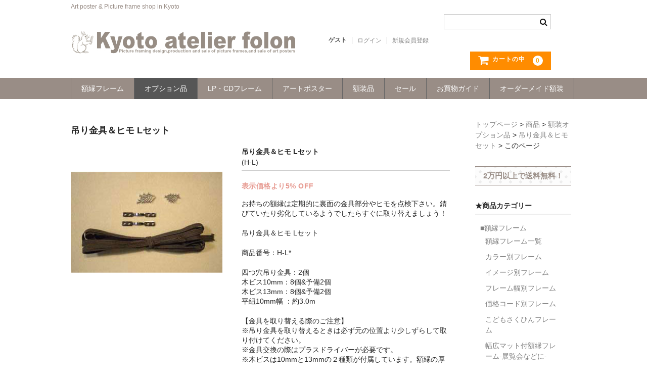

--- FILE ---
content_type: text/html; charset=UTF-8
request_url: https://www.folon.jp/item/h-l/
body_size: 11617
content:
<!DOCTYPE html>
<html lang="ja">

<head>
	<meta charset="UTF-8" />
	<meta name="viewport" content="width=device-width, user-scalable=no">
	<meta name="format-detection" content="telephone=no"/>

	<title>吊り金具＆ヒモ Lセット | アトリエフォロン｜京都の額縁工房</title>
<meta name='robots' content='max-image-preview:large' />
<link rel='dns-prefetch' href='//www.google.com' />
<link rel='dns-prefetch' href='//s.w.org' />
<script type="text/javascript">
window._wpemojiSettings = {"baseUrl":"https:\/\/s.w.org\/images\/core\/emoji\/14.0.0\/72x72\/","ext":".png","svgUrl":"https:\/\/s.w.org\/images\/core\/emoji\/14.0.0\/svg\/","svgExt":".svg","source":{"concatemoji":"https:\/\/www.folon.jp\/cp-bin\/wordpress\/wp-includes\/js\/wp-emoji-release.min.js?ver=6.0.11"}};
/*! This file is auto-generated */
!function(e,a,t){var n,r,o,i=a.createElement("canvas"),p=i.getContext&&i.getContext("2d");function s(e,t){var a=String.fromCharCode,e=(p.clearRect(0,0,i.width,i.height),p.fillText(a.apply(this,e),0,0),i.toDataURL());return p.clearRect(0,0,i.width,i.height),p.fillText(a.apply(this,t),0,0),e===i.toDataURL()}function c(e){var t=a.createElement("script");t.src=e,t.defer=t.type="text/javascript",a.getElementsByTagName("head")[0].appendChild(t)}for(o=Array("flag","emoji"),t.supports={everything:!0,everythingExceptFlag:!0},r=0;r<o.length;r++)t.supports[o[r]]=function(e){if(!p||!p.fillText)return!1;switch(p.textBaseline="top",p.font="600 32px Arial",e){case"flag":return s([127987,65039,8205,9895,65039],[127987,65039,8203,9895,65039])?!1:!s([55356,56826,55356,56819],[55356,56826,8203,55356,56819])&&!s([55356,57332,56128,56423,56128,56418,56128,56421,56128,56430,56128,56423,56128,56447],[55356,57332,8203,56128,56423,8203,56128,56418,8203,56128,56421,8203,56128,56430,8203,56128,56423,8203,56128,56447]);case"emoji":return!s([129777,127995,8205,129778,127999],[129777,127995,8203,129778,127999])}return!1}(o[r]),t.supports.everything=t.supports.everything&&t.supports[o[r]],"flag"!==o[r]&&(t.supports.everythingExceptFlag=t.supports.everythingExceptFlag&&t.supports[o[r]]);t.supports.everythingExceptFlag=t.supports.everythingExceptFlag&&!t.supports.flag,t.DOMReady=!1,t.readyCallback=function(){t.DOMReady=!0},t.supports.everything||(n=function(){t.readyCallback()},a.addEventListener?(a.addEventListener("DOMContentLoaded",n,!1),e.addEventListener("load",n,!1)):(e.attachEvent("onload",n),a.attachEvent("onreadystatechange",function(){"complete"===a.readyState&&t.readyCallback()})),(e=t.source||{}).concatemoji?c(e.concatemoji):e.wpemoji&&e.twemoji&&(c(e.twemoji),c(e.wpemoji)))}(window,document,window._wpemojiSettings);
</script>
<style type="text/css">
img.wp-smiley,
img.emoji {
	display: inline !important;
	border: none !important;
	box-shadow: none !important;
	height: 1em !important;
	width: 1em !important;
	margin: 0 0.07em !important;
	vertical-align: -0.1em !important;
	background: none !important;
	padding: 0 !important;
}
</style>
	<link rel='stylesheet' id='parent-style-css'  href='https://www.folon.jp/cp-bin/wordpress/wp-content/themes/welcart_basic/style.css?ver=1.0.0' type='text/css' media='all' />
<link rel='stylesheet' id='theme_cart_css-css'  href='https://www.folon.jp/cp-bin/wordpress/wp-content/themes/welcart_basic/usces_cart.css?ver=1.0.0' type='text/css' media='all' />
<link rel='stylesheet' id='wp-block-library-css'  href='https://www.folon.jp/cp-bin/wordpress/wp-includes/css/dist/block-library/style.min.css?ver=6.0.11' type='text/css' media='all' />
<style id='global-styles-inline-css' type='text/css'>
body{--wp--preset--color--black: #000000;--wp--preset--color--cyan-bluish-gray: #abb8c3;--wp--preset--color--white: #ffffff;--wp--preset--color--pale-pink: #f78da7;--wp--preset--color--vivid-red: #cf2e2e;--wp--preset--color--luminous-vivid-orange: #ff6900;--wp--preset--color--luminous-vivid-amber: #fcb900;--wp--preset--color--light-green-cyan: #7bdcb5;--wp--preset--color--vivid-green-cyan: #00d084;--wp--preset--color--pale-cyan-blue: #8ed1fc;--wp--preset--color--vivid-cyan-blue: #0693e3;--wp--preset--color--vivid-purple: #9b51e0;--wp--preset--gradient--vivid-cyan-blue-to-vivid-purple: linear-gradient(135deg,rgba(6,147,227,1) 0%,rgb(155,81,224) 100%);--wp--preset--gradient--light-green-cyan-to-vivid-green-cyan: linear-gradient(135deg,rgb(122,220,180) 0%,rgb(0,208,130) 100%);--wp--preset--gradient--luminous-vivid-amber-to-luminous-vivid-orange: linear-gradient(135deg,rgba(252,185,0,1) 0%,rgba(255,105,0,1) 100%);--wp--preset--gradient--luminous-vivid-orange-to-vivid-red: linear-gradient(135deg,rgba(255,105,0,1) 0%,rgb(207,46,46) 100%);--wp--preset--gradient--very-light-gray-to-cyan-bluish-gray: linear-gradient(135deg,rgb(238,238,238) 0%,rgb(169,184,195) 100%);--wp--preset--gradient--cool-to-warm-spectrum: linear-gradient(135deg,rgb(74,234,220) 0%,rgb(151,120,209) 20%,rgb(207,42,186) 40%,rgb(238,44,130) 60%,rgb(251,105,98) 80%,rgb(254,248,76) 100%);--wp--preset--gradient--blush-light-purple: linear-gradient(135deg,rgb(255,206,236) 0%,rgb(152,150,240) 100%);--wp--preset--gradient--blush-bordeaux: linear-gradient(135deg,rgb(254,205,165) 0%,rgb(254,45,45) 50%,rgb(107,0,62) 100%);--wp--preset--gradient--luminous-dusk: linear-gradient(135deg,rgb(255,203,112) 0%,rgb(199,81,192) 50%,rgb(65,88,208) 100%);--wp--preset--gradient--pale-ocean: linear-gradient(135deg,rgb(255,245,203) 0%,rgb(182,227,212) 50%,rgb(51,167,181) 100%);--wp--preset--gradient--electric-grass: linear-gradient(135deg,rgb(202,248,128) 0%,rgb(113,206,126) 100%);--wp--preset--gradient--midnight: linear-gradient(135deg,rgb(2,3,129) 0%,rgb(40,116,252) 100%);--wp--preset--duotone--dark-grayscale: url('#wp-duotone-dark-grayscale');--wp--preset--duotone--grayscale: url('#wp-duotone-grayscale');--wp--preset--duotone--purple-yellow: url('#wp-duotone-purple-yellow');--wp--preset--duotone--blue-red: url('#wp-duotone-blue-red');--wp--preset--duotone--midnight: url('#wp-duotone-midnight');--wp--preset--duotone--magenta-yellow: url('#wp-duotone-magenta-yellow');--wp--preset--duotone--purple-green: url('#wp-duotone-purple-green');--wp--preset--duotone--blue-orange: url('#wp-duotone-blue-orange');--wp--preset--font-size--small: 13px;--wp--preset--font-size--medium: 20px;--wp--preset--font-size--large: 36px;--wp--preset--font-size--x-large: 42px;}.has-black-color{color: var(--wp--preset--color--black) !important;}.has-cyan-bluish-gray-color{color: var(--wp--preset--color--cyan-bluish-gray) !important;}.has-white-color{color: var(--wp--preset--color--white) !important;}.has-pale-pink-color{color: var(--wp--preset--color--pale-pink) !important;}.has-vivid-red-color{color: var(--wp--preset--color--vivid-red) !important;}.has-luminous-vivid-orange-color{color: var(--wp--preset--color--luminous-vivid-orange) !important;}.has-luminous-vivid-amber-color{color: var(--wp--preset--color--luminous-vivid-amber) !important;}.has-light-green-cyan-color{color: var(--wp--preset--color--light-green-cyan) !important;}.has-vivid-green-cyan-color{color: var(--wp--preset--color--vivid-green-cyan) !important;}.has-pale-cyan-blue-color{color: var(--wp--preset--color--pale-cyan-blue) !important;}.has-vivid-cyan-blue-color{color: var(--wp--preset--color--vivid-cyan-blue) !important;}.has-vivid-purple-color{color: var(--wp--preset--color--vivid-purple) !important;}.has-black-background-color{background-color: var(--wp--preset--color--black) !important;}.has-cyan-bluish-gray-background-color{background-color: var(--wp--preset--color--cyan-bluish-gray) !important;}.has-white-background-color{background-color: var(--wp--preset--color--white) !important;}.has-pale-pink-background-color{background-color: var(--wp--preset--color--pale-pink) !important;}.has-vivid-red-background-color{background-color: var(--wp--preset--color--vivid-red) !important;}.has-luminous-vivid-orange-background-color{background-color: var(--wp--preset--color--luminous-vivid-orange) !important;}.has-luminous-vivid-amber-background-color{background-color: var(--wp--preset--color--luminous-vivid-amber) !important;}.has-light-green-cyan-background-color{background-color: var(--wp--preset--color--light-green-cyan) !important;}.has-vivid-green-cyan-background-color{background-color: var(--wp--preset--color--vivid-green-cyan) !important;}.has-pale-cyan-blue-background-color{background-color: var(--wp--preset--color--pale-cyan-blue) !important;}.has-vivid-cyan-blue-background-color{background-color: var(--wp--preset--color--vivid-cyan-blue) !important;}.has-vivid-purple-background-color{background-color: var(--wp--preset--color--vivid-purple) !important;}.has-black-border-color{border-color: var(--wp--preset--color--black) !important;}.has-cyan-bluish-gray-border-color{border-color: var(--wp--preset--color--cyan-bluish-gray) !important;}.has-white-border-color{border-color: var(--wp--preset--color--white) !important;}.has-pale-pink-border-color{border-color: var(--wp--preset--color--pale-pink) !important;}.has-vivid-red-border-color{border-color: var(--wp--preset--color--vivid-red) !important;}.has-luminous-vivid-orange-border-color{border-color: var(--wp--preset--color--luminous-vivid-orange) !important;}.has-luminous-vivid-amber-border-color{border-color: var(--wp--preset--color--luminous-vivid-amber) !important;}.has-light-green-cyan-border-color{border-color: var(--wp--preset--color--light-green-cyan) !important;}.has-vivid-green-cyan-border-color{border-color: var(--wp--preset--color--vivid-green-cyan) !important;}.has-pale-cyan-blue-border-color{border-color: var(--wp--preset--color--pale-cyan-blue) !important;}.has-vivid-cyan-blue-border-color{border-color: var(--wp--preset--color--vivid-cyan-blue) !important;}.has-vivid-purple-border-color{border-color: var(--wp--preset--color--vivid-purple) !important;}.has-vivid-cyan-blue-to-vivid-purple-gradient-background{background: var(--wp--preset--gradient--vivid-cyan-blue-to-vivid-purple) !important;}.has-light-green-cyan-to-vivid-green-cyan-gradient-background{background: var(--wp--preset--gradient--light-green-cyan-to-vivid-green-cyan) !important;}.has-luminous-vivid-amber-to-luminous-vivid-orange-gradient-background{background: var(--wp--preset--gradient--luminous-vivid-amber-to-luminous-vivid-orange) !important;}.has-luminous-vivid-orange-to-vivid-red-gradient-background{background: var(--wp--preset--gradient--luminous-vivid-orange-to-vivid-red) !important;}.has-very-light-gray-to-cyan-bluish-gray-gradient-background{background: var(--wp--preset--gradient--very-light-gray-to-cyan-bluish-gray) !important;}.has-cool-to-warm-spectrum-gradient-background{background: var(--wp--preset--gradient--cool-to-warm-spectrum) !important;}.has-blush-light-purple-gradient-background{background: var(--wp--preset--gradient--blush-light-purple) !important;}.has-blush-bordeaux-gradient-background{background: var(--wp--preset--gradient--blush-bordeaux) !important;}.has-luminous-dusk-gradient-background{background: var(--wp--preset--gradient--luminous-dusk) !important;}.has-pale-ocean-gradient-background{background: var(--wp--preset--gradient--pale-ocean) !important;}.has-electric-grass-gradient-background{background: var(--wp--preset--gradient--electric-grass) !important;}.has-midnight-gradient-background{background: var(--wp--preset--gradient--midnight) !important;}.has-small-font-size{font-size: var(--wp--preset--font-size--small) !important;}.has-medium-font-size{font-size: var(--wp--preset--font-size--medium) !important;}.has-large-font-size{font-size: var(--wp--preset--font-size--large) !important;}.has-x-large-font-size{font-size: var(--wp--preset--font-size--x-large) !important;}
</style>
<link rel='stylesheet' id='contact-form-7-css'  href='https://www.folon.jp/cp-bin/wordpress/wp-content/plugins/contact-form-7/includes/css/styles.css?ver=5.6.4' type='text/css' media='all' />
<link rel='stylesheet' id='wc-basic-style-css'  href='https://www.folon.jp/cp-bin/wordpress/wp-content/themes/welcart_basic-child/style.css?ver=1.7.7' type='text/css' media='all' />
<link rel='stylesheet' id='font-awesome-css'  href='https://www.folon.jp/cp-bin/wordpress/wp-content/themes/welcart_basic/font-awesome/font-awesome.min.css?ver=1.0' type='text/css' media='all' />
<link rel='stylesheet' id='luminous-basic-css-css'  href='https://www.folon.jp/cp-bin/wordpress/wp-content/themes/welcart_basic/css/luminous-basic.css?ver=1.0' type='text/css' media='all' />
<link rel='stylesheet' id='usces_default_css-css'  href='https://www.folon.jp/cp-bin/wordpress/wp-content/plugins/usc-e-shop/css/usces_default.css?ver=2.9.14.2403121' type='text/css' media='all' />
<link rel='stylesheet' id='dashicons-css'  href='https://www.folon.jp/cp-bin/wordpress/wp-includes/css/dashicons.min.css?ver=6.0.11' type='text/css' media='all' />
<script type='text/javascript' src='https://www.folon.jp/cp-bin/wordpress/wp-includes/js/jquery/jquery.min.js?ver=3.6.0' id='jquery-core-js'></script>
<script type='text/javascript' src='https://www.folon.jp/cp-bin/wordpress/wp-includes/js/jquery/jquery-migrate.min.js?ver=3.3.2' id='jquery-migrate-js'></script>
<script type='text/javascript' src='https://www.folon.jp/cp-bin/wordpress/wp-content/plugins/liquid-rwd-plus/js/jquery.cookie.js?ver=6.0.11' id='jquery.cookie-js'></script>
<script type='text/javascript' src='https://www.folon.jp/cp-bin/wordpress/wp-content/plugins/liquid-rwd-plus/js/rwd.js?ver=6.0.11' id='rwd-js'></script>
<script type='text/javascript' src='https://www.folon.jp/cp-bin/wordpress/wp-content/themes/welcart_basic/js/front-customized.js?ver=1.0' id='wc-basic-js-js'></script>
<link rel="https://api.w.org/" href="https://www.folon.jp/wp-json/" /><link rel="alternate" type="application/json" href="https://www.folon.jp/wp-json/wp/v2/posts/928" /><link rel="EditURI" type="application/rsd+xml" title="RSD" href="https://www.folon.jp/cp-bin/wordpress/xmlrpc.php?rsd" />
<link rel="wlwmanifest" type="application/wlwmanifest+xml" href="https://www.folon.jp/cp-bin/wordpress/wp-includes/wlwmanifest.xml" /> 
<meta name="generator" content="WordPress 6.0.11" />
<link rel="canonical" href="https://www.folon.jp/item/h-l/" />
<link rel='shortlink' href='https://www.folon.jp/?p=928' />
<link rel="alternate" type="application/json+oembed" href="https://www.folon.jp/wp-json/oembed/1.0/embed?url=https%3A%2F%2Fwww.folon.jp%2Fitem%2Fh-l%2F" />
<link rel="alternate" type="text/xml+oembed" href="https://www.folon.jp/wp-json/oembed/1.0/embed?url=https%3A%2F%2Fwww.folon.jp%2Fitem%2Fh-l%2F&#038;format=xml" />

<meta property="og:title" content="吊り金具＆ヒモ Lセット">
<meta property="og:type" content="product">
<meta property="og:description" content="吊り金具＆ヒモ Lセット">
<meta property="og:url" content="https://www.folon.jp/item/h-l/">
<meta property="og:image" content="https://www.folon.jp/cp-bin/wordpress/wp-content/uploads/option/h-l-150x150.jpg">
<meta property="og:site_name" content="アトリエフォロン｜京都の額縁工房"><link rel="icon" href="https://www.folon.jp/cp-bin/wordpress/wp-content/uploads/otherimage/cropped-icon-32x32.jpg" sizes="32x32" />
<link rel="icon" href="https://www.folon.jp/cp-bin/wordpress/wp-content/uploads/otherimage/cropped-icon-192x192.jpg" sizes="192x192" />
<link rel="apple-touch-icon" href="https://www.folon.jp/cp-bin/wordpress/wp-content/uploads/otherimage/cropped-icon-180x180.jpg" />
<meta name="msapplication-TileImage" content="https://www.folon.jp/cp-bin/wordpress/wp-content/uploads/otherimage/cropped-icon-270x270.jpg" />
</head>

<body class="post-template-default single single-post postid-928 single-format-standard">

	<header id="masthead" class="site-header" role="banner">
		
		<div class="inner cf">

			<p class="site-description">Art poster &amp; Picture frame shop in Kyoto</p>
						<div class="site-title"><a href="https://www.folon.jp/" title="アトリエフォロン｜京都の額縁工房" rel="home"><img src="https://www.folon.jp/cp-bin/wordpress/wp-content/uploads/otherimage/logo.jpg" alt="アトリエフォロン"></a></div>

						
			<div class="snav cf">

				<div class="search-box">
					<i class="fa fa-search"></i>
					<form role="search" method="get" action="https://www.folon.jp/" >
		<div class="s-box">
			<input type="text" value="" name="s" id="s-text" class="search-text" />
			<input type="submit" id="s-submit" class="searchsubmit" value="&#xf002;" />
		</div>
	</form>				
				</div>

								<div class="membership">
					<i class="fa fa-user"></i>
					<ul class="cf">
													<li>ゲスト</li>
							<li><a href="https://www.folon.jp/usces-member/?usces_page=login" class="usces_login_a">ログイン</a></li>
							<li><a href="https://www.folon.jp/usces-member/?usces_page=newmember">新規会員登録</a></li>
											</ul>
				</div>
				
				<div class="incart-btn">
					<a href="https://www.folon.jp/usces-cart/"><i class="fa fa-shopping-cart"><span>カートの中</span></i><span class="total-quant">0</span></a>
				</div>
			</div><!-- .snav -->

						
		</div><!-- .inner -->

				
		<nav id="site-navigation" class="main-navigation" role="navigation">
			<label for="panel"><span></span></label>
			<input type="checkbox" id="panel" class="on-off" />
			<div class="nav-menu-open"><ul id="menu-header" class="header-nav-container cf"><li id="menu-item-1370" class="menu-item menu-item-type-post_type menu-item-object-page menu-item-has-children menu-item-1370"><a href="https://www.folon.jp/frame/">額縁フレーム</a>
<ul class="sub-menu">
	<li id="menu-item-1010" class="menu-item menu-item-type-taxonomy menu-item-object-category menu-item-1010"><a href="https://www.folon.jp/category/item/frame/f-list/">フレーム一覧</a></li>
	<li id="menu-item-1329" class="menu-item menu-item-type-post_type menu-item-object-page menu-item-1329"><a href="https://www.folon.jp/frame/frame-color/">カラー別</a></li>
	<li id="menu-item-1337" class="menu-item menu-item-type-post_type menu-item-object-page menu-item-1337"><a href="https://www.folon.jp/frame/frame-image/">イメージ別</a></li>
	<li id="menu-item-1336" class="menu-item menu-item-type-post_type menu-item-object-page menu-item-1336"><a href="https://www.folon.jp/frame/frame-width/">フレーム幅別</a></li>
	<li id="menu-item-1287" class="menu-item menu-item-type-post_type menu-item-object-page menu-item-1287"><a href="https://www.folon.jp/frame/frame-price-code/">価格コード別</a></li>
	<li id="menu-item-10906" class="menu-item menu-item-type-taxonomy menu-item-object-category menu-item-10906"><a href="https://www.folon.jp/category/item/frame/childframe/">こどもさくひんフレーム</a></li>
	<li id="menu-item-3436" class="menu-item menu-item-type-taxonomy menu-item-object-category menu-item-3436"><a href="https://www.folon.jp/category/item/frame/photoframe-01/">幅広マット付額縁フレーム-展覧会などに-</a></li>
	<li id="menu-item-3437" class="menu-item menu-item-type-taxonomy menu-item-object-category menu-item-3437"><a href="https://www.folon.jp/category/item/frame/photoframe-02/">マット付額縁フレーム-おしゃれな空間に-</a></li>
</ul>
</li>
<li id="menu-item-86" class="menu-item menu-item-type-taxonomy menu-item-object-category current-post-ancestor current-menu-parent current-post-parent menu-item-has-children menu-item-86"><a href="https://www.folon.jp/category/item/option/">オプション品</a>
<ul class="sub-menu">
	<li id="menu-item-1761" class="menu-item menu-item-type-taxonomy menu-item-object-category menu-item-1761"><a href="https://www.folon.jp/category/item/option/change/">仕様変更</a></li>
	<li id="menu-item-3421" class="menu-item menu-item-type-taxonomy menu-item-object-category menu-item-3421"><a href="https://www.folon.jp/category/item/option/mat-inner/">マット・インナー</a></li>
	<li id="menu-item-956" class="menu-item menu-item-type-taxonomy menu-item-object-category menu-item-956"><a href="https://www.folon.jp/category/item/option/hook/">吊りフック</a></li>
	<li id="menu-item-957" class="menu-item menu-item-type-taxonomy menu-item-object-category current-post-ancestor current-menu-parent current-post-parent menu-item-957"><a href="https://www.folon.jp/category/item/option/string-metal/">吊り金具＆ヒモセット</a></li>
	<li id="menu-item-958" class="menu-item menu-item-type-taxonomy menu-item-object-category menu-item-958"><a href="https://www.folon.jp/category/item/option/stand/">簡単スタンド</a></li>
	<li id="menu-item-959" class="menu-item menu-item-type-taxonomy menu-item-object-category menu-item-959"><a href="https://www.folon.jp/category/item/option/tape/">額装テープ</a></li>
	<li id="menu-item-11189" class="menu-item menu-item-type-taxonomy menu-item-object-category menu-item-11189"><a href="https://www.folon.jp/category/item/option/kibukuro/">額縁用黄袋</a></li>
</ul>
</li>
<li id="menu-item-824" class="menu-item menu-item-type-taxonomy menu-item-object-category menu-item-has-children menu-item-824"><a href="https://www.folon.jp/category/item/lp-cd-frame/">LP・CDフレーム</a>
<ul class="sub-menu">
	<li id="menu-item-83" class="menu-item menu-item-type-taxonomy menu-item-object-category menu-item-83"><a href="https://www.folon.jp/category/item/lp-cd-frame/lp-frame/">高級LPフレーム</a></li>
	<li id="menu-item-825" class="menu-item menu-item-type-taxonomy menu-item-object-category menu-item-825"><a href="https://www.folon.jp/category/item/lp-cd-frame/lp-frame5/">シンプルLPフレームセット</a></li>
	<li id="menu-item-822" class="menu-item menu-item-type-taxonomy menu-item-object-category menu-item-822"><a href="https://www.folon.jp/category/item/lp-cd-frame/cd-frame/">CD紙ジャケフレーム</a></li>
</ul>
</li>
<li id="menu-item-3810" class="menu-item menu-item-type-post_type menu-item-object-page menu-item-has-children menu-item-3810"><a href="https://www.folon.jp/poster/">アートポスター</a>
<ul class="sub-menu">
	<li id="menu-item-5474" class="menu-item menu-item-type-taxonomy menu-item-object-category menu-item-5474"><a href="https://www.folon.jp/category/item/poster/">アートポスター一覧</a></li>
	<li id="menu-item-13286" class="menu-item menu-item-type-taxonomy menu-item-object-category menu-item-13286"><a href="https://www.folon.jp/category/item/instagram/">Instagram紹介商品</a></li>
	<li id="menu-item-5390" class="menu-item menu-item-type-taxonomy menu-item-object-category menu-item-5390"><a href="https://www.folon.jp/category/item/poster/mari/">エンゾ・マーリ【Enzo Mari】</a></li>
	<li id="menu-item-11072" class="menu-item menu-item-type-taxonomy menu-item-object-category menu-item-11072"><a href="https://www.folon.jp/category/item/poster/danese/">ダネーゼ【DANESE MILANO】</a></li>
	<li id="menu-item-14237" class="menu-item menu-item-type-custom menu-item-object-custom menu-item-14237"><a href="https://www.folon.jp/?s=%E3%83%95%E3%82%A9%E3%83%88%E3%82%A2%E3%83%BC%E3%83%88%E3%83%9D%E3%82%B9%E3%82%BF%E3%83%BC">フォトアートポスター</a></li>
	<li id="menu-item-14239" class="menu-item menu-item-type-custom menu-item-object-custom menu-item-14239"><a href="https://www.folon.jp/?s=warhol">アンディ・ウォーホル</a></li>
	<li id="menu-item-5389" class="menu-item menu-item-type-taxonomy menu-item-object-category menu-item-5389"><a href="https://www.folon.jp/category/item/folon/">Folon</a></li>
	<li id="menu-item-5391" class="menu-item menu-item-type-custom menu-item-object-custom menu-item-5391"><a href="https://www.folon.jp/?s=olivetti">olivetti</a></li>
	<li id="menu-item-5392" class="menu-item menu-item-type-custom menu-item-object-custom menu-item-5392"><a href="https://www.folon.jp/?s=cats">猫・ねこ・ネコ</a></li>
</ul>
</li>
<li id="menu-item-3676" class="menu-item menu-item-type-post_type menu-item-object-page menu-item-has-children menu-item-3676"><a href="https://www.folon.jp/framing/">額装品</a>
<ul class="sub-menu">
	<li id="menu-item-10355" class="menu-item menu-item-type-taxonomy menu-item-object-category menu-item-10355"><a href="https://www.folon.jp/category/item/framedartposter/">額装品一覧</a></li>
	<li id="menu-item-18598" class="menu-item menu-item-type-taxonomy menu-item-object-category menu-item-18598"><a href="https://www.folon.jp/category/item/framedartposter/matisseset/">アンリ・マティス額装</a></li>
	<li id="menu-item-10357" class="menu-item menu-item-type-taxonomy menu-item-object-category menu-item-10357"><a href="https://www.folon.jp/category/item/framedartposter/miida/">カッズミイダ×手塚治虫額装</a></li>
	<li id="menu-item-10454" class="menu-item menu-item-type-taxonomy menu-item-object-category menu-item-10454"><a href="https://www.folon.jp/category/item/framedartposter/slimnaturalframeing/">スペイン製アートポスター額装</a></li>
	<li id="menu-item-10356" class="menu-item menu-item-type-taxonomy menu-item-object-category menu-item-10356"><a href="https://www.folon.jp/category/item/framedartposter/slimblackframeing/">フランス製モノクロフォト額装</a></li>
	<li id="menu-item-10358" class="menu-item menu-item-type-taxonomy menu-item-object-category menu-item-10358"><a href="https://www.folon.jp/category/item/framedartposter/pooh/">Classic Pooh額装</a></li>
</ul>
</li>
<li id="menu-item-14299" class="menu-item menu-item-type-taxonomy menu-item-object-category menu-item-14299"><a href="https://www.folon.jp/category/item/sale/">セール</a></li>
<li id="menu-item-987" class="menu-item menu-item-type-post_type menu-item-object-page menu-item-has-children menu-item-987"><a href="https://www.folon.jp/shopping-guide/">お買物ガイド</a>
<ul class="sub-menu">
	<li id="menu-item-10084" class="menu-item menu-item-type-post_type menu-item-object-page menu-item-10084"><a href="https://www.folon.jp/frame/specification/">額縁の仕様</a></li>
	<li id="menu-item-1456" class="menu-item menu-item-type-post_type menu-item-object-page menu-item-1456"><a href="https://www.folon.jp/shopping-guide/">支払方法・送料・納期</a></li>
	<li id="menu-item-1103" class="menu-item menu-item-type-post_type menu-item-object-page menu-item-1103"><a href="https://www.folon.jp/fap/">よくあるご質問</a></li>
	<li id="menu-item-1455" class="menu-item menu-item-type-custom menu-item-object-custom menu-item-1455"><a target="_blank" rel="noopener" href="https://www.folon.jp/fax-ordersheet.pdf">FAX専用ご注文用紙</a></li>
	<li id="menu-item-1447" class="menu-item menu-item-type-post_type menu-item-object-page menu-item-1447"><a href="https://www.folon.jp/contact/">お問い合わせフォーム</a></li>
	<li id="menu-item-1449" class="menu-item menu-item-type-post_type menu-item-object-page menu-item-1449"><a href="https://www.folon.jp/usces-member/">メンバー</a></li>
	<li id="menu-item-1450" class="menu-item menu-item-type-post_type menu-item-object-page menu-item-1450"><a href="https://www.folon.jp/usces-cart/">カート</a></li>
	<li id="menu-item-1451" class="menu-item menu-item-type-post_type menu-item-object-page menu-item-1451"><a href="https://www.folon.jp/shop/">ショップ</a></li>
	<li id="menu-item-12976" class="menu-item menu-item-type-post_type menu-item-object-page menu-item-12976"><a href="https://www.folon.jp/for-overseas-customers/">For overseas customers</a></li>
	<li id="menu-item-1448" class="menu-item menu-item-type-post_type menu-item-object-page menu-item-1448"><a href="https://www.folon.jp/aboutus/">会社案内</a></li>
	<li id="menu-item-7965" class="menu-item menu-item-type-post_type menu-item-object-page menu-item-7965"><a href="https://www.folon.jp/sitemap/">サイトマップ</a></li>
</ul>
</li>
<li id="menu-item-1452" class="menu-item menu-item-type-post_type menu-item-object-page menu-item-has-children menu-item-1452"><a href="https://www.folon.jp/ordermade/">オーダーメイド額装</a>
<ul class="sub-menu">
	<li id="menu-item-1457" class="menu-item menu-item-type-post_type menu-item-object-page menu-item-1457"><a href="https://www.folon.jp/ordermade/">額装のご相談・注文方法</a></li>
	<li id="menu-item-98" class="menu-item menu-item-type-post_type menu-item-object-page menu-item-98"><a href="https://www.folon.jp/ordermade-ex/">額装参考作品</a></li>
	<li id="menu-item-1458" class="menu-item menu-item-type-post_type menu-item-object-page menu-item-1458"><a href="https://www.folon.jp/shop/">ショップ</a></li>
</ul>
</li>
</ul></div>		</nav><!-- #site-navigation -->
		
		
	</header><!-- #masthead -->

		
		
	<div id="main" class="wrapper two-column right-set">
<div id="primary" class="site-content">
	<div id="content" role="main">

	
		<article class="post-928 post type-post status-publish format-standard category-item category-option category-string-metal tag-h-m tag-h-s tag-f03 tag-f02 tag-f01" id="post-928">

			<header class="item-header">
				<h1 class="item_page_title">吊り金具＆ヒモ Lセット</h1>
			</header><!-- .item-header -->

			<div class="storycontent">

									
				<div id="itempage">

					<div id="img-box">

						<div class="itemimg">
							<a href="https://www.folon.jp/cp-bin/wordpress/wp-content/uploads/option/h-l.jpg" ><img width="298" height="298" src="https://www.folon.jp/cp-bin/wordpress/wp-content/uploads/option/h-l.jpg" class="attachment-335x335 size-335x335" alt="H-L" loading="lazy" srcset="https://www.folon.jp/cp-bin/wordpress/wp-content/uploads/option/h-l.jpg 298w, https://www.folon.jp/cp-bin/wordpress/wp-content/uploads/option/h-l-150x150.jpg 150w" sizes="(max-width: 298px) 100vw, 298px" /></a>
						</div>

						
					</div><!-- #img-box -->

					<div class="detail-box">
						<h2 class="item-name">吊り金具＆ヒモ Lセット</h2>
						<div class="itemcode">(H-L)</div>
						<div class="campaign_message campaign_discount">表示価格より5&#037; OFF</div>						<div class="item-description">
							<p>お持ちの額縁は定期的に裏面の金具部分やヒモを点検下さい。錆びていたり劣化しているようでしたらすぐに取り替えましょう！</p>
<p>吊り金具＆ヒモ Lセット</p>
<p>商品番号：H-L*</p>
<p>四つ穴吊り金具：2個<br />
木ビス10mm：8個&#038;予備2個<br />
木ビス13mm：8個&#038;予備2個<br />
平紐10mm幅 ：約3.0m</p>
<p>【金具を取り替える際のご注意】<br />
※吊り金具を取り替えるときは必ず元の位置より少しずらして取り付けてください。<br />
※金具交換の際はプラスドライバーが必要です。<br />
※木ビスは10mmと13mmの２種類が付属しています。額縁の厚さによって使い分け下さい。</p>
<p>【ご注文際に】<br />
※元々の種類の金具・ヒモより小さいものは選ばないで下さい<br />
※お持ちの額縁に下記の種類以外の金具・ヒモが取り付けられている場合は、一度ご相談下さい。他の種類も取り扱いしております。</p>
						</div>

											</div><!-- .detail-box -->

					<div class="item-info">

						
						<form action="https://www.folon.jp/usces-cart/" method="post">

													<div class="skuform">
								
								
								
								<div class="field">
									<div class="zaikostatus">在庫状態 : 在庫有り</div>

									
									<div class="field_price">
																			¥400<em class="tax">（税別）</em>									</div>
									<p class="tax_inc_block">( <em class="tax tax_inc_label">税込</em>¥440 )</p>								</div>

																<div class="c-box">
									<span class="quantity">数量<input name="quant[928][H-L]" type="text" id="quant[928][H-L]" class="skuquantity" value="1" onKeyDown="if (event.keyCode == 13) {return false;}" /></span>
									<span class="cart-button"><input name="zaikonum[928][H-L]" type="hidden" id="zaikonum[928][H-L]" value="" />
<input name="zaiko[928][H-L]" type="hidden" id="zaiko[928][H-L]" value="0" />
<input name="gptekiyo[928][H-L]" type="hidden" id="gptekiyo[928][H-L]" value="0" />
<input name="skuPrice[928][H-L]" type="hidden" id="skuPrice[928][H-L]" value="400" />
<input name="inCart[928][H-L]" type="submit" id="inCart[928][H-L]" class="skubutton" value="&#xf07a;&nbsp;&nbsp;カートへ入れる" onclick="return uscesCart.intoCart( '928','H-L' )" /><input name="usces_referer" type="hidden" value="/item/h-l/" />
</span>
								</div>
																<div class="error_message"></div>
							</div><!-- .skuform -->
						
													</form>
						
					</div><!-- .item-info -->

						<div class="assistance_item">
		<h3>関連商品</h3>
		<ul class="clearfix">
						<li>
			<div class="listbox clearfix">
				<div class="slit">
					<a href="https://www.folon.jp/item/h-m/" rel="bookmark" title="吊り金具＆ヒモ Mセット"><img width="165" height="165" src="https://www.folon.jp/cp-bin/wordpress/wp-content/uploads/option/h-m.jpg" class="attachment-165x165 size-165x165" alt="H-M" loading="lazy" srcset="https://www.folon.jp/cp-bin/wordpress/wp-content/uploads/option/h-m.jpg 299w, https://www.folon.jp/cp-bin/wordpress/wp-content/uploads/option/h-m-150x150.jpg 150w" sizes="(max-width: 165px) 100vw, 165px" /></a>
				</div>
				<div class="detail">
					<div class="assist_excerpt">
					<a href="https://www.folon.jp/item/h-m/" rel="bookmark" title="吊り金具＆ヒモ Mセット"><h4>吊り金具＆ヒモ Mセット</h4></a>
					<p>お持ちの額縁は定期的に裏面の金具部分やヒモを点検下さい。錆びていたり劣化している [&hellip;]</p>
					</div>
									<div class="assist_price">
						¥300					</div>
					<p class="tax_inc_block">( <em class="tax tax_inc_label">税込</em>¥330 )</p>								</div>
			</div>
			</li>
							<li>
			<div class="listbox clearfix">
				<div class="slit">
					<a href="https://www.folon.jp/item/h-s/" rel="bookmark" title="吊り金具＆ヒモ Sセット"><img width="165" height="165" src="https://www.folon.jp/cp-bin/wordpress/wp-content/uploads/option/h-s.jpg" class="attachment-165x165 size-165x165" alt="H-S" loading="lazy" srcset="https://www.folon.jp/cp-bin/wordpress/wp-content/uploads/option/h-s.jpg 298w, https://www.folon.jp/cp-bin/wordpress/wp-content/uploads/option/h-s-150x150.jpg 150w" sizes="(max-width: 165px) 100vw, 165px" /></a>
				</div>
				<div class="detail">
					<div class="assist_excerpt">
					<a href="https://www.folon.jp/item/h-s/" rel="bookmark" title="吊り金具＆ヒモ Sセット"><h4>吊り金具＆ヒモ Sセット</h4></a>
					<p>お持ちの額縁は定期的に裏面の金具部分やヒモを点検下さい。錆びていたり劣化している [&hellip;]</p>
					</div>
									<div class="assist_price">
						¥200					</div>
					<p class="tax_inc_block">( <em class="tax tax_inc_label">税込</em>¥220 )</p>								</div>
			</div>
			</li>
							<li>
			<div class="listbox clearfix">
				<div class="slit">
					<a href="https://www.folon.jp/item/f03/" rel="bookmark" title="石膏ボード壁用吊りフック"><img width="165" height="165" src="https://www.folon.jp/cp-bin/wordpress/wp-content/uploads/option/f03-300x300.jpg" class="attachment-165x165 size-165x165" alt="F03" loading="lazy" srcset="https://www.folon.jp/cp-bin/wordpress/wp-content/uploads/option/f03-300x300.jpg 300w, https://www.folon.jp/cp-bin/wordpress/wp-content/uploads/option/f03-150x150.jpg 150w, https://www.folon.jp/cp-bin/wordpress/wp-content/uploads/option/f03.jpg 425w" sizes="(max-width: 165px) 100vw, 165px" /></a>
				</div>
				<div class="detail">
					<div class="assist_excerpt">
					<a href="https://www.folon.jp/item/f03/" rel="bookmark" title="石膏ボード壁用吊りフック"><h4>石膏ボード壁用吊りフック（10kgまで）</h4></a>
					<p>壁面に取り付ける石膏ボード壁用の吊りフックです。 額装商品やフレームをご購入の際 [&hellip;]</p>
					</div>
									<div class="assist_price">
						¥200					</div>
					<p class="tax_inc_block">( <em class="tax tax_inc_label">税込</em>¥220 )</p>								</div>
			</div>
			</li>
							<li>
			<div class="listbox clearfix">
				<div class="slit">
					<a href="https://www.folon.jp/item/f02/" rel="bookmark" title="木壁用吊りフック（10kgまで）"><img width="165" height="165" src="https://www.folon.jp/cp-bin/wordpress/wp-content/uploads/option/f02-300x300.jpg" class="attachment-165x165 size-165x165" alt="F02" loading="lazy" srcset="https://www.folon.jp/cp-bin/wordpress/wp-content/uploads/option/f02-300x300.jpg 300w, https://www.folon.jp/cp-bin/wordpress/wp-content/uploads/option/f02-150x150.jpg 150w, https://www.folon.jp/cp-bin/wordpress/wp-content/uploads/option/f02.jpg 425w" sizes="(max-width: 165px) 100vw, 165px" /></a>
				</div>
				<div class="detail">
					<div class="assist_excerpt">
					<a href="https://www.folon.jp/item/f02/" rel="bookmark" title="木壁用吊りフック（10kgまで）"><h4>木壁用吊りフック（10kgまで）</h4></a>
					<p>壁面に取り付ける木壁用の吊りフックです。 額装商品やフレームをご購入の際は付属し [&hellip;]</p>
					</div>
									<div class="assist_price">
						¥300					</div>
					<p class="tax_inc_block">( <em class="tax tax_inc_label">税込</em>¥330 )</p>								</div>
			</div>
			</li>
							<li>
			<div class="listbox clearfix">
				<div class="slit">
					<a href="https://www.folon.jp/item/f01/" rel="bookmark" title="木壁用吊りフック（7kgまで）"><img width="165" height="165" src="https://www.folon.jp/cp-bin/wordpress/wp-content/uploads/option/f01-300x300.jpg" class="attachment-165x165 size-165x165" alt="F01" loading="lazy" srcset="https://www.folon.jp/cp-bin/wordpress/wp-content/uploads/option/f01-300x300.jpg 300w, https://www.folon.jp/cp-bin/wordpress/wp-content/uploads/option/f01-150x150.jpg 150w, https://www.folon.jp/cp-bin/wordpress/wp-content/uploads/option/f01.jpg 425w" sizes="(max-width: 165px) 100vw, 165px" /></a>
				</div>
				<div class="detail">
					<div class="assist_excerpt">
					<a href="https://www.folon.jp/item/f01/" rel="bookmark" title="木壁用吊りフック（7kgまで）"><h4>木壁用吊りフック（7kgまで）</h4></a>
					<p>壁面に取り付ける木壁用の吊りフックです。 額装商品やフレームをご購入の際は付属し [&hellip;]</p>
					</div>
									<div class="assist_price">
						¥200					</div>
					<p class="tax_inc_block">( <em class="tax tax_inc_label">税込</em>¥220 )</p>								</div>
			</div>
			</li>
						</ul>
	</div><!-- end of assistance_item -->
			
				</div><!-- #itemspage -->
			</div><!-- .storycontent -->

		</article>

	
	</div><!-- #content -->
</div><!-- #primary -->


<aside id="secondary" class="widget-area" role="complementary">

	<section id="bcn_widget-6" class="widget widget_breadcrumb_navxt"><div class="breadcrumbs" vocab="https://schema.org/" typeof="BreadcrumbList"><!-- Breadcrumb NavXT 7.3.0 -->
<span property="itemListElement" typeof="ListItem"><a property="item" typeof="WebPage" title="アトリエフォロン｜京都の額縁工房へ移動" href="https://www.folon.jp" class="home"><span property="name">トップページ</span></a><meta property="position" content="1"></span> &gt; <span property="itemListElement" typeof="ListItem"><a property="item" typeof="WebPage" title="商品のカテゴリーアーカイブへ移動" href="https://www.folon.jp/category/item/" class="taxonomy category"><span property="name">商品</span></a><meta property="position" content="2"></span> &gt; <span property="itemListElement" typeof="ListItem"><a property="item" typeof="WebPage" title="額装オプション品のカテゴリーアーカイブへ移動" href="https://www.folon.jp/category/item/option/" class="taxonomy category"><span property="name">額装オプション品</span></a><meta property="position" content="3"></span> &gt; <span property="itemListElement" typeof="ListItem"><a property="item" typeof="WebPage" title="吊り金具＆ヒモセットのカテゴリーアーカイブへ移動" href="https://www.folon.jp/category/item/option/string-metal/" class="taxonomy category"><span property="name">吊り金具＆ヒモセット</span></a><meta property="position" content="4"></span> &gt; <span property="itemListElement" typeof="ListItem"><span property="name">このページ</span><meta property="position" content="5"></span></div></section><section id="custom_html-3" class="widget_text widget widget_custom_html"><div class="textwidget custom-html-widget"><div class="box4">2万円以上で送料無料！</div></div></section><section id="nav_menu-2" class="widget widget_nav_menu"><h3 class="widget_title">★商品カテゴリー</h3><div class="menu-sidemenu-container"><ul id="menu-sidemenu" class="menu"><li id="menu-item-1388" class="menu-item menu-item-type-post_type menu-item-object-page menu-item-has-children menu-item-1388"><a href="https://www.folon.jp/frame/">■額縁フレーム</a>
<ul class="sub-menu">
	<li id="menu-item-1009" class="menu-item menu-item-type-taxonomy menu-item-object-category menu-item-1009"><a href="https://www.folon.jp/category/item/frame/f-list/">額縁フレーム一覧</a></li>
	<li id="menu-item-1385" class="menu-item menu-item-type-post_type menu-item-object-page menu-item-1385"><a href="https://www.folon.jp/frame/frame-color/">カラー別フレーム</a></li>
	<li id="menu-item-1384" class="menu-item menu-item-type-post_type menu-item-object-page menu-item-1384"><a href="https://www.folon.jp/frame/frame-image/">イメージ別フレーム</a></li>
	<li id="menu-item-1386" class="menu-item menu-item-type-post_type menu-item-object-page menu-item-1386"><a href="https://www.folon.jp/frame/frame-width/">フレーム幅別フレーム</a></li>
	<li id="menu-item-1387" class="menu-item menu-item-type-post_type menu-item-object-page menu-item-1387"><a href="https://www.folon.jp/frame/frame-price-code/">価格コード別フレーム</a></li>
	<li id="menu-item-9935" class="menu-item menu-item-type-taxonomy menu-item-object-category menu-item-9935"><a href="https://www.folon.jp/category/item/frame/childframe/">こどもさくひんフレーム</a></li>
	<li id="menu-item-3434" class="menu-item menu-item-type-taxonomy menu-item-object-category menu-item-3434"><a href="https://www.folon.jp/category/item/frame/photoframe-01/">幅広マット付額縁フレーム-展覧会などに-</a></li>
	<li id="menu-item-3435" class="menu-item menu-item-type-taxonomy menu-item-object-category menu-item-3435"><a href="https://www.folon.jp/category/item/frame/photoframe-02/">マット付額縁フレーム-おしゃれな空間に-</a></li>
</ul>
</li>
<li id="menu-item-989" class="menu-item menu-item-type-taxonomy menu-item-object-category menu-item-has-children menu-item-989"><a href="https://www.folon.jp/category/item/lp-cd-frame/">■LP・CDフレーム</a>
<ul class="sub-menu">
	<li id="menu-item-992" class="menu-item menu-item-type-taxonomy menu-item-object-category menu-item-992"><a href="https://www.folon.jp/category/item/lp-cd-frame/lp-frame/">高級LPフレーム</a></li>
	<li id="menu-item-991" class="menu-item menu-item-type-taxonomy menu-item-object-category menu-item-991"><a href="https://www.folon.jp/category/item/lp-cd-frame/lp-frame5/">シンプルLPフレームセット</a></li>
	<li id="menu-item-990" class="menu-item menu-item-type-taxonomy menu-item-object-category menu-item-990"><a href="https://www.folon.jp/category/item/lp-cd-frame/cd-frame/">CD紙ジャケフレーム</a></li>
</ul>
</li>
<li id="menu-item-3677" class="menu-item menu-item-type-post_type menu-item-object-page menu-item-has-children menu-item-3677"><a href="https://www.folon.jp/framing/">■オリジナル額装</a>
<ul class="sub-menu">
	<li id="menu-item-18596" class="menu-item menu-item-type-taxonomy menu-item-object-category menu-item-18596"><a href="https://www.folon.jp/category/item/framedartposter/matisseset/">アンリ・マティス額装</a></li>
	<li id="menu-item-10909" class="menu-item menu-item-type-taxonomy menu-item-object-category menu-item-10909"><a href="https://www.folon.jp/category/item/framedartposter/miida/">カッズミイダ額装</a></li>
	<li id="menu-item-8930" class="menu-item menu-item-type-taxonomy menu-item-object-category menu-item-8930"><a href="https://www.folon.jp/category/item/framedartposter/slimblackframeing/">フォトポスター額装</a></li>
	<li id="menu-item-10908" class="menu-item menu-item-type-taxonomy menu-item-object-category menu-item-10908"><a href="https://www.folon.jp/category/item/framedartposter/slimnaturalframeing/">スペイン製ポスター額装</a></li>
	<li id="menu-item-3678" class="menu-item menu-item-type-taxonomy menu-item-object-category menu-item-3678"><a href="https://www.folon.jp/category/item/framedartposter/pooh/">Classic Pooh額装</a></li>
	<li id="menu-item-3725" class="menu-item menu-item-type-taxonomy menu-item-object-category menu-item-3725"><a href="https://www.folon.jp/category/item/framedartposter/">アートポスター額装</a></li>
</ul>
</li>
<li id="menu-item-999" class="menu-item menu-item-type-taxonomy menu-item-object-category current-post-ancestor current-menu-parent current-post-parent menu-item-has-children menu-item-999"><a href="https://www.folon.jp/category/item/option/">■額装オプション品</a>
<ul class="sub-menu">
	<li id="menu-item-10910" class="menu-item menu-item-type-taxonomy menu-item-object-category menu-item-10910"><a href="https://www.folon.jp/category/item/option/change/">仕様変更</a></li>
	<li id="menu-item-3422" class="menu-item menu-item-type-taxonomy menu-item-object-category menu-item-3422"><a href="https://www.folon.jp/category/item/option/mat-inner/">マット・インナー</a></li>
	<li id="menu-item-1000" class="menu-item menu-item-type-taxonomy menu-item-object-category menu-item-1000"><a href="https://www.folon.jp/category/item/option/hook/">吊りフック</a></li>
	<li id="menu-item-1001" class="menu-item menu-item-type-taxonomy menu-item-object-category current-post-ancestor current-menu-parent current-post-parent menu-item-1001"><a href="https://www.folon.jp/category/item/option/string-metal/">吊り金具＆ヒモセット</a></li>
	<li id="menu-item-1002" class="menu-item menu-item-type-taxonomy menu-item-object-category menu-item-1002"><a href="https://www.folon.jp/category/item/option/stand/">簡単スタンド</a></li>
	<li id="menu-item-1003" class="menu-item menu-item-type-taxonomy menu-item-object-category menu-item-1003"><a href="https://www.folon.jp/category/item/option/tape/">額装テープ</a></li>
	<li id="menu-item-11188" class="menu-item menu-item-type-taxonomy menu-item-object-category menu-item-11188"><a href="https://www.folon.jp/category/item/option/kibukuro/">額縁用黄袋</a></li>
</ul>
</li>
<li id="menu-item-3811" class="menu-item menu-item-type-post_type menu-item-object-page menu-item-has-children menu-item-3811"><a href="https://www.folon.jp/poster/">■アートポスター</a>
<ul class="sub-menu">
	<li id="menu-item-11090" class="menu-item menu-item-type-taxonomy menu-item-object-category menu-item-11090"><a href="https://www.folon.jp/category/item/poster/danese/">DANESE MILANO</a></li>
	<li id="menu-item-10914" class="menu-item menu-item-type-taxonomy menu-item-object-category menu-item-10914"><a href="https://www.folon.jp/category/item/poster/mari/">Enzo Mari</a></li>
	<li id="menu-item-10911" class="menu-item menu-item-type-taxonomy menu-item-object-category menu-item-10911"><a href="https://www.folon.jp/category/item/folon/">Jean Michel Folon</a></li>
	<li id="menu-item-14617" class="menu-item menu-item-type-custom menu-item-object-custom menu-item-14617"><a href="https://www.folon.jp/?s=warhol">Andy Warhol</a></li>
</ul>
</li>
<li id="menu-item-14614" class="menu-item menu-item-type-taxonomy menu-item-object-category menu-item-14614"><a href="https://www.folon.jp/category/item/instagram/">■Instagram紹介商品</a></li>
<li id="menu-item-14615" class="menu-item menu-item-type-taxonomy menu-item-object-category menu-item-14615"><a href="https://www.folon.jp/category/item/sale/">■セール</a></li>
</ul></div></section><section id="welcart_featured-9" class="widget widget_welcart_featured"><h3 class="widget_title">★オススメ商品</h3>
		<ul class="ucart_featured_body ucart_widget_body">
					<li class="featured_list">
			<div class="thumimg"><a href="https://www.folon.jp/item/klee-nr028/"><img width="150" height="150" src="https://www.folon.jp/cp-bin/wordpress/wp-content/uploads/poster/klee-nr028-150x150.jpg" class="attachment-150x150 size-150x150" alt="KLEE-NR028" loading="lazy" srcset="https://www.folon.jp/cp-bin/wordpress/wp-content/uploads/poster/klee-nr028-150x150.jpg 150w, https://www.folon.jp/cp-bin/wordpress/wp-content/uploads/poster/klee-nr028-300x300.jpg 300w, https://www.folon.jp/cp-bin/wordpress/wp-content/uploads/poster/klee-nr028.jpg 342w" sizes="(max-width: 150px) 100vw, 150px" /></a></div><div class="thumtitle"><a href="https://www.folon.jp/item/klee-nr028/" rel="bookmark">Sganarelle,1922/Kleeポスター[NR028]&nbsp;(KLEE-NR028)</a></div>			</li>
						<li class="featured_list">
			<div class="thumimg"><a href="https://www.folon.jp/item/feininger-kn136/"><img width="150" height="150" src="https://www.folon.jp/cp-bin/wordpress/wp-content/uploads/poster/feininger-kn136-150x150.jpg" class="attachment-150x150 size-150x150" alt="FEININGER-KN136" loading="lazy" srcset="https://www.folon.jp/cp-bin/wordpress/wp-content/uploads/poster/feininger-kn136-150x150.jpg 150w, https://www.folon.jp/cp-bin/wordpress/wp-content/uploads/poster/feininger-kn136-300x300.jpg 300w, https://www.folon.jp/cp-bin/wordpress/wp-content/uploads/poster/feininger-kn136.jpg 711w" sizes="(max-width: 150px) 100vw, 150px" /></a></div><div class="thumtitle"><a href="https://www.folon.jp/item/feininger-kn136/" rel="bookmark">New York 1952/Feiningerポスター[KN136]&nbsp;(FEININGER-KN136)</a></div>			</li>
						<li class="featured_list">
			<div class="thumimg"><a href="https://www.folon.jp/item/pooh11-m201set/"><img width="150" height="112" src="https://www.folon.jp/cp-bin/wordpress/wp-content/uploads/framing/pooh11-m201set-150x112.jpg" class="attachment-150x150 size-150x150" alt="POOH11-M201SET" loading="lazy" srcset="https://www.folon.jp/cp-bin/wordpress/wp-content/uploads/framing/pooh11-m201set-150x112.jpg 150w, https://www.folon.jp/cp-bin/wordpress/wp-content/uploads/framing/pooh11-m201set-300x225.jpg 300w, https://www.folon.jp/cp-bin/wordpress/wp-content/uploads/framing/pooh11-m201set-768x575.jpg 768w, https://www.folon.jp/cp-bin/wordpress/wp-content/uploads/framing/pooh11-m201set.jpg 925w" sizes="(max-width: 150px) 100vw, 150px" /></a></div><div class="thumtitle"><a href="https://www.folon.jp/item/pooh11-m201set/" rel="bookmark">Winnie The Pooh挿絵 マット付きアトリエフォロンオリジナル額装*&nbsp;(POOH11-M201SET)</a></div>			</li>
						<li class="featured_list">
			<div class="thumimg"><a href="https://www.folon.jp/item/mari-kw036/"><img width="150" height="150" src="https://www.folon.jp/cp-bin/wordpress/wp-content/uploads/poster/mari/mari-kw036-150x150.jpg" class="attachment-150x150 size-150x150" alt="MARI-KW036" loading="lazy" srcset="https://www.folon.jp/cp-bin/wordpress/wp-content/uploads/poster/mari/mari-kw036-150x150.jpg 150w, https://www.folon.jp/cp-bin/wordpress/wp-content/uploads/poster/mari/mari-kw036-300x300.jpg 300w, https://www.folon.jp/cp-bin/wordpress/wp-content/uploads/poster/mari/mari-kw036.jpg 532w" sizes="(max-width: 150px) 100vw, 150px" /></a></div><div class="thumtitle"><a href="https://www.folon.jp/item/mari-kw036/" rel="bookmark">QUINDICI,IL GORILLA/Enzo Mariポスター[KW036]*&nbsp;(MARI-KW036)</a></div>			</li>
					</ul>

		</section><section id="welcart_calendar-3" class="widget widget_welcart_calendar"><h3 class="widget_title">★営業日カレンダー</h3>
		<ul class="ucart_calendar_body ucart_widget_body"><li>
		<div class="this-month">
<table cellspacing="0" class="usces_calendar">
<caption>今月(2026年1月)</caption>
<thead>
	<tr>
		<th>日</th>
		<th>月</th>
		<th>火</th>
		<th>水</th>
		<th>木</th>
		<th>金</th>
		<th>土</th>
	</tr>
</thead>
<tbody>
	<tr>
			<td>&nbsp;</td>
					<td>&nbsp;</td>
					<td>&nbsp;</td>
					<td>&nbsp;</td>
					<td  class="businessday">1</td>
					<td  class="businessday">2</td>
					<td  class="businessday">3</td>
				</tr>
	<tr>
			<td  class="businessday">4</td>
					<td >5</td>
					<td >6</td>
					<td >7</td>
					<td >8</td>
					<td >9</td>
					<td  class="businessday">10</td>
				</tr>
	<tr>
			<td  class="businessday">11</td>
					<td  class="businessday">12</td>
					<td >13</td>
					<td >14</td>
					<td >15</td>
					<td >16</td>
					<td  class="businessday">17</td>
				</tr>
	<tr>
			<td  class="businessday">18</td>
					<td >19</td>
					<td >20</td>
					<td >21</td>
					<td >22</td>
					<td >23</td>
					<td  class="businessday businesstoday">24</td>
				</tr>
	<tr>
			<td  class="businessday">25</td>
					<td >26</td>
					<td >27</td>
					<td >28</td>
					<td >29</td>
					<td >30</td>
					<td  class="businessday">31</td>
				</tr>
</tbody>
</table>
</div>
<div class="next-month">
<table cellspacing="0" class="usces_calendar">
<caption>翌月(2026年2月)</caption>
<thead>
	<tr>
		<th>日</th>
		<th>月</th>
		<th>火</th>
		<th>水</th>
		<th>木</th>
		<th>金</th>
		<th>土</th>
	</tr>
</thead>
<tbody>
	<tr>
			<td  class="businessday">1</td>
					<td >2</td>
					<td >3</td>
					<td >4</td>
					<td >5</td>
					<td >6</td>
					<td  class="businessday">7</td>
				</tr>
	<tr>
			<td  class="businessday">8</td>
					<td >9</td>
					<td >10</td>
					<td  class="businessday">11</td>
					<td >12</td>
					<td >13</td>
					<td  class="businessday">14</td>
				</tr>
	<tr>
			<td  class="businessday">15</td>
					<td >16</td>
					<td >17</td>
					<td >18</td>
					<td >19</td>
					<td >20</td>
					<td  class="businessday">21</td>
				</tr>
	<tr>
			<td  class="businessday">22</td>
					<td  class="businessday">23</td>
					<td >24</td>
					<td >25</td>
					<td >26</td>
					<td >27</td>
					<td  class="businessday">28</td>
				</tr>
</tbody>
</table>
</div>
(<span class="business_days_exp_box businessday">&nbsp;&nbsp;&nbsp;&nbsp;</span>&nbsp;&nbsp;発送業務休日)
		</li></ul>

		</section><section id="text-14" class="widget widget_text"><h3 class="widget_title">★ お問い合わせ</h3>			<div class="textwidget">メール：info@folon.jp<br>
TEL：075-221-0660<br>
FAX：075-221-0661<br>
<a href="https://folon.jp/cp-bin/wordpress/contact/">お問い合わせフォーム</a><br>
メールにてお問合わせ頂けると大変助かります。<br>
お急ぎの場合はお電話でも結構です。<br>
営業時間：9:30～17:30<br>
定休日：土曜日・日曜日・祝日（年末年始・夏期）</div>
		</section>
</aside><!-- #secondary -->
	</div><!-- #main -->
	
	
		
		<div id="toTop" class="wrap fixed"><a href="#masthead"><i class="fa fa-chevron-circle-up"></i></a></div>
	
		
	<footer id="colophon" role="contentinfo">
	
		<nav id="site-info" class="footer-navigation">
			<div class="menu-footer-container"><ul id="menu-footer" class="footer-menu cf"><li id="menu-item-57" class="menu-item menu-item-type-post_type menu-item-object-page menu-item-57"><a href="https://www.folon.jp/shopping-guide/">ショッピングガイド</a></li>
<li id="menu-item-1186" class="menu-item menu-item-type-post_type menu-item-object-page menu-item-1186"><a href="https://www.folon.jp/contact/">お問い合わせフォーム</a></li>
<li id="menu-item-1167" class="menu-item menu-item-type-post_type menu-item-object-page menu-item-1167"><a href="https://www.folon.jp/fap/">よくあるご質問</a></li>
<li id="menu-item-1168" class="menu-item menu-item-type-post_type menu-item-object-page menu-item-1168"><a href="https://www.folon.jp/ordermade/">お気入りを額装します</a></li>
<li id="menu-item-99" class="menu-item menu-item-type-post_type menu-item-object-page menu-item-99"><a href="https://www.folon.jp/ordermade-ex/">額装参考作品</a></li>
<li id="menu-item-1169" class="menu-item menu-item-type-post_type menu-item-object-page menu-item-1169"><a href="https://www.folon.jp/usces-member/">会員ログイン</a></li>
<li id="menu-item-1398" class="menu-item menu-item-type-post_type menu-item-object-page menu-item-1398"><a href="https://www.folon.jp/shop/">工房＆実店舗</a></li>
<li id="menu-item-7966" class="menu-item menu-item-type-post_type menu-item-object-page menu-item-7966"><a href="https://www.folon.jp/sitemap/">サイトマップ</a></li>
<li id="menu-item-1176" class="menu-item menu-item-type-post_type menu-item-object-page menu-item-1176"><a href="https://www.folon.jp/legal/">特定商取引法に基づく表示</a></li>
<li id="menu-item-7963" class="menu-item menu-item-type-post_type menu-item-object-page menu-item-7963"><a target="_blank" rel="noopener" href="https://www.folon.jp/blogs/">旧ブログ</a></li>
<li id="menu-item-14625" class="menu-item menu-item-type-post_type menu-item-object-page menu-item-14625"><a href="https://www.folon.jp/for-overseas-customers/">For overseas customers</a></li>
<li id="menu-item-14611" class="menu-item menu-item-type-custom menu-item-object-custom menu-item-14611"><a href="https://www.instagram.com/atelierfolon/">Instagram</a></li>
<li id="menu-item-14612" class="menu-item menu-item-type-custom menu-item-object-custom menu-item-14612"><a href="https://twitter.com/atelier_folon">X  （旧ツイッター）</a></li>
</ul></div>		</nav>	
		
		<p class="copyright">©2003-2025アトリエフォロン Graphics and Site Designed by アトリエフォロン</p>
	
	</footer><!-- #colophon -->
	
		<script type='text/javascript'>
		uscesL10n = {
			
			'ajaxurl': "https://www.folon.jp/cp-bin/wordpress/wp-admin/admin-ajax.php",
			'loaderurl': "https://www.folon.jp/cp-bin/wordpress/wp-content/plugins/usc-e-shop/images/loading.gif",
			'post_id': "928",
			'cart_number': "23",
			'is_cart_row': false,
			'opt_esse': new Array(  ),
			'opt_means': new Array(  ),
			'mes_opts': new Array(  ),
			'key_opts': new Array(  ),
			'previous_url': "https://www.folon.jp",
			'itemRestriction': "",
			'itemOrderAcceptable': "0",
			'uscespage': "",
			'uscesid': "MG9rMzVqNmQ5OWlpMjI2NTk4OHJkMW1wNGhlN2pwMDNjM3UzNnM5X2FjdGluZ18wX0E%3D",
			'wc_nonce': "d827e3f083"
		}
	</script>
	<script type='text/javascript' src='https://www.folon.jp/cp-bin/wordpress/wp-content/plugins/usc-e-shop/js/usces_cart.js'></script>
	<script type='text/javascript'>
	(function($) {
	uscesCart = {
		intoCart : function (post_id, sku) {
			var zaikonum = $("[id='zaikonum["+post_id+"]["+sku+"]']").val();
			var zaiko = $("[id='zaiko["+post_id+"]["+sku+"]']").val();
			if( ( uscesL10n.itemOrderAcceptable != '1' && zaiko != '0' && zaiko != '1' ) || ( uscesL10n.itemOrderAcceptable != '1' && parseInt(zaikonum) == 0 ) ){
				alert('只今在庫切れです。');
				return false;
			}

			var mes = '';
			if( $("[id='quant["+post_id+"]["+sku+"]']").length ){
				var quant = $("[id='quant["+post_id+"]["+sku+"]']").val();
				if( quant == '0' || quant == '' || !(uscesCart.isNum(quant))){
					mes += "数量を正しく入力してください。\n";
				}
				var checknum = '';
				var checkmode = '';
				if( parseInt(uscesL10n.itemRestriction) <= parseInt(zaikonum) && uscesL10n.itemRestriction != '' && uscesL10n.itemRestriction != '0' && zaikonum != '' ) {
					checknum = uscesL10n.itemRestriction;
					checkmode ='rest';
				} else if( uscesL10n.itemOrderAcceptable != '1' && parseInt(uscesL10n.itemRestriction) > parseInt(zaikonum) && uscesL10n.itemRestriction != '' && uscesL10n.itemRestriction != '0' && zaikonum != '' ) {
					checknum = zaikonum;
					checkmode ='zaiko';
				} else if( uscesL10n.itemOrderAcceptable != '1' && (uscesL10n.itemRestriction == '' || uscesL10n.itemRestriction == '0') && zaikonum != '' ) {
					checknum = zaikonum;
					checkmode ='zaiko';
				} else if( uscesL10n.itemRestriction != '' && uscesL10n.itemRestriction != '0' && ( zaikonum == '' || zaikonum == '0' || parseInt(uscesL10n.itemRestriction) > parseInt(zaikonum) ) ) {
					checknum = uscesL10n.itemRestriction;
					checkmode ='rest';
				}

				if( parseInt(quant) > parseInt(checknum) && checknum != '' ){
					if(checkmode == 'rest'){
						mes += 'この商品は一度に'+checknum+'までの数量制限があります。'+"\n";
					}else{
						mes += 'この商品の在庫は残り'+checknum+'です。'+"\n";
					}
				}
			}
			for(i=0; i<uscesL10n.key_opts.length; i++){
				if( uscesL10n.opt_esse[i] == '1' ){
					var skuob = $("[id='itemOption["+post_id+"]["+sku+"]["+uscesL10n.key_opts[i]+"]']");
					var itemOption = "itemOption["+post_id+"]["+sku+"]["+uscesL10n.key_opts[i]+"]";
					var opt_obj_radio = $(":radio[name*='"+itemOption+"']");
					var opt_obj_checkbox = $(":checkbox[name*='"+itemOption+"']:checked");

					if( uscesL10n.opt_means[i] == '3' ){

						if( !opt_obj_radio.is(':checked') ){
							mes += uscesL10n.mes_opts[i]+"\n";
						}

					}else if( uscesL10n.opt_means[i] == '4' ){

						if( !opt_obj_checkbox.length ){
							mes += uscesL10n.mes_opts[i]+"\n";
						}

					}else{

						if( skuob.length ){
							if( uscesL10n.opt_means[i] == 0 && skuob.val() == '#NONE#' ){
								mes += uscesL10n.mes_opts[i]+"\n";
							}else if( uscesL10n.opt_means[i] == 1 && ( skuob.val() == '' || skuob.val() == '#NONE#' ) ){
								mes += uscesL10n.mes_opts[i]+"\n";
							}else if( uscesL10n.opt_means[i] >= 2 && skuob.val() == '' ){
								mes += uscesL10n.mes_opts[i]+"\n";
							}
						}
					}
				}
			}

						
			if( mes != '' ){
				alert( mes );
				return false;
			}else{
				return true;
			}
		},

		isNum : function (num) {
			if (num.match(/[^0-9]/g)) {
				return false;
			}
			return true;
		}
	};
	})(jQuery);
	</script>
<!-- Welcart version : v2.9.14.2403121 -->
<!-- Type Basic : v1.8.3 -->
<script type='text/javascript' src='https://www.folon.jp/cp-bin/wordpress/wp-content/plugins/contact-form-7/includes/swv/js/index.js?ver=5.6.4' id='swv-js'></script>
<script type='text/javascript' id='contact-form-7-js-extra'>
/* <![CDATA[ */
var wpcf7 = {"api":{"root":"https:\/\/www.folon.jp\/wp-json\/","namespace":"contact-form-7\/v1"}};
/* ]]> */
</script>
<script type='text/javascript' src='https://www.folon.jp/cp-bin/wordpress/wp-content/plugins/contact-form-7/includes/js/index.js?ver=5.6.4' id='contact-form-7-js'></script>
<script type='text/javascript' src='https://www.folon.jp/cp-bin/wordpress/wp-content/themes/welcart_basic/js/luminous.min.js?ver=1.0' id='luminous-js'></script>
<script type='text/javascript' src='https://www.folon.jp/cp-bin/wordpress/wp-content/themes/welcart_basic/js/wb-luminous.js?ver=1.0' id='wc-basic_luminous-js'></script>
<script type='text/javascript' src='https://www.google.com/recaptcha/api.js?render=6LexCfcUAAAAAGUkCcrcEWJdnBvGvXuM8vP8tU2G&#038;ver=3.0' id='google-recaptcha-js'></script>
<script type='text/javascript' src='https://www.folon.jp/cp-bin/wordpress/wp-includes/js/dist/vendor/regenerator-runtime.min.js?ver=0.13.9' id='regenerator-runtime-js'></script>
<script type='text/javascript' src='https://www.folon.jp/cp-bin/wordpress/wp-includes/js/dist/vendor/wp-polyfill.min.js?ver=3.15.0' id='wp-polyfill-js'></script>
<script type='text/javascript' id='wpcf7-recaptcha-js-extra'>
/* <![CDATA[ */
var wpcf7_recaptcha = {"sitekey":"6LexCfcUAAAAAGUkCcrcEWJdnBvGvXuM8vP8tU2G","actions":{"homepage":"homepage","contactform":"contactform"}};
/* ]]> */
</script>
<script type='text/javascript' src='https://www.folon.jp/cp-bin/wordpress/wp-content/plugins/contact-form-7/modules/recaptcha/index.js?ver=5.6.4' id='wpcf7-recaptcha-js'></script>

<script id="gc-script" type="text/javascript" charset="utf-8" src="https://connect.gdxtag.com/5a54e56cc769f1fc64568a8b59f449929b145f223aaa012c75e06ea35bbc943e/main.js" defer></script>

	</body>
</html>



--- FILE ---
content_type: text/html; charset=utf-8
request_url: https://www.google.com/recaptcha/api2/anchor?ar=1&k=6LexCfcUAAAAAGUkCcrcEWJdnBvGvXuM8vP8tU2G&co=aHR0cHM6Ly93d3cuZm9sb24uanA6NDQz&hl=en&v=N67nZn4AqZkNcbeMu4prBgzg&size=invisible&anchor-ms=20000&execute-ms=30000&cb=8gxflod0l07r
body_size: 48819
content:
<!DOCTYPE HTML><html dir="ltr" lang="en"><head><meta http-equiv="Content-Type" content="text/html; charset=UTF-8">
<meta http-equiv="X-UA-Compatible" content="IE=edge">
<title>reCAPTCHA</title>
<style type="text/css">
/* cyrillic-ext */
@font-face {
  font-family: 'Roboto';
  font-style: normal;
  font-weight: 400;
  font-stretch: 100%;
  src: url(//fonts.gstatic.com/s/roboto/v48/KFO7CnqEu92Fr1ME7kSn66aGLdTylUAMa3GUBHMdazTgWw.woff2) format('woff2');
  unicode-range: U+0460-052F, U+1C80-1C8A, U+20B4, U+2DE0-2DFF, U+A640-A69F, U+FE2E-FE2F;
}
/* cyrillic */
@font-face {
  font-family: 'Roboto';
  font-style: normal;
  font-weight: 400;
  font-stretch: 100%;
  src: url(//fonts.gstatic.com/s/roboto/v48/KFO7CnqEu92Fr1ME7kSn66aGLdTylUAMa3iUBHMdazTgWw.woff2) format('woff2');
  unicode-range: U+0301, U+0400-045F, U+0490-0491, U+04B0-04B1, U+2116;
}
/* greek-ext */
@font-face {
  font-family: 'Roboto';
  font-style: normal;
  font-weight: 400;
  font-stretch: 100%;
  src: url(//fonts.gstatic.com/s/roboto/v48/KFO7CnqEu92Fr1ME7kSn66aGLdTylUAMa3CUBHMdazTgWw.woff2) format('woff2');
  unicode-range: U+1F00-1FFF;
}
/* greek */
@font-face {
  font-family: 'Roboto';
  font-style: normal;
  font-weight: 400;
  font-stretch: 100%;
  src: url(//fonts.gstatic.com/s/roboto/v48/KFO7CnqEu92Fr1ME7kSn66aGLdTylUAMa3-UBHMdazTgWw.woff2) format('woff2');
  unicode-range: U+0370-0377, U+037A-037F, U+0384-038A, U+038C, U+038E-03A1, U+03A3-03FF;
}
/* math */
@font-face {
  font-family: 'Roboto';
  font-style: normal;
  font-weight: 400;
  font-stretch: 100%;
  src: url(//fonts.gstatic.com/s/roboto/v48/KFO7CnqEu92Fr1ME7kSn66aGLdTylUAMawCUBHMdazTgWw.woff2) format('woff2');
  unicode-range: U+0302-0303, U+0305, U+0307-0308, U+0310, U+0312, U+0315, U+031A, U+0326-0327, U+032C, U+032F-0330, U+0332-0333, U+0338, U+033A, U+0346, U+034D, U+0391-03A1, U+03A3-03A9, U+03B1-03C9, U+03D1, U+03D5-03D6, U+03F0-03F1, U+03F4-03F5, U+2016-2017, U+2034-2038, U+203C, U+2040, U+2043, U+2047, U+2050, U+2057, U+205F, U+2070-2071, U+2074-208E, U+2090-209C, U+20D0-20DC, U+20E1, U+20E5-20EF, U+2100-2112, U+2114-2115, U+2117-2121, U+2123-214F, U+2190, U+2192, U+2194-21AE, U+21B0-21E5, U+21F1-21F2, U+21F4-2211, U+2213-2214, U+2216-22FF, U+2308-230B, U+2310, U+2319, U+231C-2321, U+2336-237A, U+237C, U+2395, U+239B-23B7, U+23D0, U+23DC-23E1, U+2474-2475, U+25AF, U+25B3, U+25B7, U+25BD, U+25C1, U+25CA, U+25CC, U+25FB, U+266D-266F, U+27C0-27FF, U+2900-2AFF, U+2B0E-2B11, U+2B30-2B4C, U+2BFE, U+3030, U+FF5B, U+FF5D, U+1D400-1D7FF, U+1EE00-1EEFF;
}
/* symbols */
@font-face {
  font-family: 'Roboto';
  font-style: normal;
  font-weight: 400;
  font-stretch: 100%;
  src: url(//fonts.gstatic.com/s/roboto/v48/KFO7CnqEu92Fr1ME7kSn66aGLdTylUAMaxKUBHMdazTgWw.woff2) format('woff2');
  unicode-range: U+0001-000C, U+000E-001F, U+007F-009F, U+20DD-20E0, U+20E2-20E4, U+2150-218F, U+2190, U+2192, U+2194-2199, U+21AF, U+21E6-21F0, U+21F3, U+2218-2219, U+2299, U+22C4-22C6, U+2300-243F, U+2440-244A, U+2460-24FF, U+25A0-27BF, U+2800-28FF, U+2921-2922, U+2981, U+29BF, U+29EB, U+2B00-2BFF, U+4DC0-4DFF, U+FFF9-FFFB, U+10140-1018E, U+10190-1019C, U+101A0, U+101D0-101FD, U+102E0-102FB, U+10E60-10E7E, U+1D2C0-1D2D3, U+1D2E0-1D37F, U+1F000-1F0FF, U+1F100-1F1AD, U+1F1E6-1F1FF, U+1F30D-1F30F, U+1F315, U+1F31C, U+1F31E, U+1F320-1F32C, U+1F336, U+1F378, U+1F37D, U+1F382, U+1F393-1F39F, U+1F3A7-1F3A8, U+1F3AC-1F3AF, U+1F3C2, U+1F3C4-1F3C6, U+1F3CA-1F3CE, U+1F3D4-1F3E0, U+1F3ED, U+1F3F1-1F3F3, U+1F3F5-1F3F7, U+1F408, U+1F415, U+1F41F, U+1F426, U+1F43F, U+1F441-1F442, U+1F444, U+1F446-1F449, U+1F44C-1F44E, U+1F453, U+1F46A, U+1F47D, U+1F4A3, U+1F4B0, U+1F4B3, U+1F4B9, U+1F4BB, U+1F4BF, U+1F4C8-1F4CB, U+1F4D6, U+1F4DA, U+1F4DF, U+1F4E3-1F4E6, U+1F4EA-1F4ED, U+1F4F7, U+1F4F9-1F4FB, U+1F4FD-1F4FE, U+1F503, U+1F507-1F50B, U+1F50D, U+1F512-1F513, U+1F53E-1F54A, U+1F54F-1F5FA, U+1F610, U+1F650-1F67F, U+1F687, U+1F68D, U+1F691, U+1F694, U+1F698, U+1F6AD, U+1F6B2, U+1F6B9-1F6BA, U+1F6BC, U+1F6C6-1F6CF, U+1F6D3-1F6D7, U+1F6E0-1F6EA, U+1F6F0-1F6F3, U+1F6F7-1F6FC, U+1F700-1F7FF, U+1F800-1F80B, U+1F810-1F847, U+1F850-1F859, U+1F860-1F887, U+1F890-1F8AD, U+1F8B0-1F8BB, U+1F8C0-1F8C1, U+1F900-1F90B, U+1F93B, U+1F946, U+1F984, U+1F996, U+1F9E9, U+1FA00-1FA6F, U+1FA70-1FA7C, U+1FA80-1FA89, U+1FA8F-1FAC6, U+1FACE-1FADC, U+1FADF-1FAE9, U+1FAF0-1FAF8, U+1FB00-1FBFF;
}
/* vietnamese */
@font-face {
  font-family: 'Roboto';
  font-style: normal;
  font-weight: 400;
  font-stretch: 100%;
  src: url(//fonts.gstatic.com/s/roboto/v48/KFO7CnqEu92Fr1ME7kSn66aGLdTylUAMa3OUBHMdazTgWw.woff2) format('woff2');
  unicode-range: U+0102-0103, U+0110-0111, U+0128-0129, U+0168-0169, U+01A0-01A1, U+01AF-01B0, U+0300-0301, U+0303-0304, U+0308-0309, U+0323, U+0329, U+1EA0-1EF9, U+20AB;
}
/* latin-ext */
@font-face {
  font-family: 'Roboto';
  font-style: normal;
  font-weight: 400;
  font-stretch: 100%;
  src: url(//fonts.gstatic.com/s/roboto/v48/KFO7CnqEu92Fr1ME7kSn66aGLdTylUAMa3KUBHMdazTgWw.woff2) format('woff2');
  unicode-range: U+0100-02BA, U+02BD-02C5, U+02C7-02CC, U+02CE-02D7, U+02DD-02FF, U+0304, U+0308, U+0329, U+1D00-1DBF, U+1E00-1E9F, U+1EF2-1EFF, U+2020, U+20A0-20AB, U+20AD-20C0, U+2113, U+2C60-2C7F, U+A720-A7FF;
}
/* latin */
@font-face {
  font-family: 'Roboto';
  font-style: normal;
  font-weight: 400;
  font-stretch: 100%;
  src: url(//fonts.gstatic.com/s/roboto/v48/KFO7CnqEu92Fr1ME7kSn66aGLdTylUAMa3yUBHMdazQ.woff2) format('woff2');
  unicode-range: U+0000-00FF, U+0131, U+0152-0153, U+02BB-02BC, U+02C6, U+02DA, U+02DC, U+0304, U+0308, U+0329, U+2000-206F, U+20AC, U+2122, U+2191, U+2193, U+2212, U+2215, U+FEFF, U+FFFD;
}
/* cyrillic-ext */
@font-face {
  font-family: 'Roboto';
  font-style: normal;
  font-weight: 500;
  font-stretch: 100%;
  src: url(//fonts.gstatic.com/s/roboto/v48/KFO7CnqEu92Fr1ME7kSn66aGLdTylUAMa3GUBHMdazTgWw.woff2) format('woff2');
  unicode-range: U+0460-052F, U+1C80-1C8A, U+20B4, U+2DE0-2DFF, U+A640-A69F, U+FE2E-FE2F;
}
/* cyrillic */
@font-face {
  font-family: 'Roboto';
  font-style: normal;
  font-weight: 500;
  font-stretch: 100%;
  src: url(//fonts.gstatic.com/s/roboto/v48/KFO7CnqEu92Fr1ME7kSn66aGLdTylUAMa3iUBHMdazTgWw.woff2) format('woff2');
  unicode-range: U+0301, U+0400-045F, U+0490-0491, U+04B0-04B1, U+2116;
}
/* greek-ext */
@font-face {
  font-family: 'Roboto';
  font-style: normal;
  font-weight: 500;
  font-stretch: 100%;
  src: url(//fonts.gstatic.com/s/roboto/v48/KFO7CnqEu92Fr1ME7kSn66aGLdTylUAMa3CUBHMdazTgWw.woff2) format('woff2');
  unicode-range: U+1F00-1FFF;
}
/* greek */
@font-face {
  font-family: 'Roboto';
  font-style: normal;
  font-weight: 500;
  font-stretch: 100%;
  src: url(//fonts.gstatic.com/s/roboto/v48/KFO7CnqEu92Fr1ME7kSn66aGLdTylUAMa3-UBHMdazTgWw.woff2) format('woff2');
  unicode-range: U+0370-0377, U+037A-037F, U+0384-038A, U+038C, U+038E-03A1, U+03A3-03FF;
}
/* math */
@font-face {
  font-family: 'Roboto';
  font-style: normal;
  font-weight: 500;
  font-stretch: 100%;
  src: url(//fonts.gstatic.com/s/roboto/v48/KFO7CnqEu92Fr1ME7kSn66aGLdTylUAMawCUBHMdazTgWw.woff2) format('woff2');
  unicode-range: U+0302-0303, U+0305, U+0307-0308, U+0310, U+0312, U+0315, U+031A, U+0326-0327, U+032C, U+032F-0330, U+0332-0333, U+0338, U+033A, U+0346, U+034D, U+0391-03A1, U+03A3-03A9, U+03B1-03C9, U+03D1, U+03D5-03D6, U+03F0-03F1, U+03F4-03F5, U+2016-2017, U+2034-2038, U+203C, U+2040, U+2043, U+2047, U+2050, U+2057, U+205F, U+2070-2071, U+2074-208E, U+2090-209C, U+20D0-20DC, U+20E1, U+20E5-20EF, U+2100-2112, U+2114-2115, U+2117-2121, U+2123-214F, U+2190, U+2192, U+2194-21AE, U+21B0-21E5, U+21F1-21F2, U+21F4-2211, U+2213-2214, U+2216-22FF, U+2308-230B, U+2310, U+2319, U+231C-2321, U+2336-237A, U+237C, U+2395, U+239B-23B7, U+23D0, U+23DC-23E1, U+2474-2475, U+25AF, U+25B3, U+25B7, U+25BD, U+25C1, U+25CA, U+25CC, U+25FB, U+266D-266F, U+27C0-27FF, U+2900-2AFF, U+2B0E-2B11, U+2B30-2B4C, U+2BFE, U+3030, U+FF5B, U+FF5D, U+1D400-1D7FF, U+1EE00-1EEFF;
}
/* symbols */
@font-face {
  font-family: 'Roboto';
  font-style: normal;
  font-weight: 500;
  font-stretch: 100%;
  src: url(//fonts.gstatic.com/s/roboto/v48/KFO7CnqEu92Fr1ME7kSn66aGLdTylUAMaxKUBHMdazTgWw.woff2) format('woff2');
  unicode-range: U+0001-000C, U+000E-001F, U+007F-009F, U+20DD-20E0, U+20E2-20E4, U+2150-218F, U+2190, U+2192, U+2194-2199, U+21AF, U+21E6-21F0, U+21F3, U+2218-2219, U+2299, U+22C4-22C6, U+2300-243F, U+2440-244A, U+2460-24FF, U+25A0-27BF, U+2800-28FF, U+2921-2922, U+2981, U+29BF, U+29EB, U+2B00-2BFF, U+4DC0-4DFF, U+FFF9-FFFB, U+10140-1018E, U+10190-1019C, U+101A0, U+101D0-101FD, U+102E0-102FB, U+10E60-10E7E, U+1D2C0-1D2D3, U+1D2E0-1D37F, U+1F000-1F0FF, U+1F100-1F1AD, U+1F1E6-1F1FF, U+1F30D-1F30F, U+1F315, U+1F31C, U+1F31E, U+1F320-1F32C, U+1F336, U+1F378, U+1F37D, U+1F382, U+1F393-1F39F, U+1F3A7-1F3A8, U+1F3AC-1F3AF, U+1F3C2, U+1F3C4-1F3C6, U+1F3CA-1F3CE, U+1F3D4-1F3E0, U+1F3ED, U+1F3F1-1F3F3, U+1F3F5-1F3F7, U+1F408, U+1F415, U+1F41F, U+1F426, U+1F43F, U+1F441-1F442, U+1F444, U+1F446-1F449, U+1F44C-1F44E, U+1F453, U+1F46A, U+1F47D, U+1F4A3, U+1F4B0, U+1F4B3, U+1F4B9, U+1F4BB, U+1F4BF, U+1F4C8-1F4CB, U+1F4D6, U+1F4DA, U+1F4DF, U+1F4E3-1F4E6, U+1F4EA-1F4ED, U+1F4F7, U+1F4F9-1F4FB, U+1F4FD-1F4FE, U+1F503, U+1F507-1F50B, U+1F50D, U+1F512-1F513, U+1F53E-1F54A, U+1F54F-1F5FA, U+1F610, U+1F650-1F67F, U+1F687, U+1F68D, U+1F691, U+1F694, U+1F698, U+1F6AD, U+1F6B2, U+1F6B9-1F6BA, U+1F6BC, U+1F6C6-1F6CF, U+1F6D3-1F6D7, U+1F6E0-1F6EA, U+1F6F0-1F6F3, U+1F6F7-1F6FC, U+1F700-1F7FF, U+1F800-1F80B, U+1F810-1F847, U+1F850-1F859, U+1F860-1F887, U+1F890-1F8AD, U+1F8B0-1F8BB, U+1F8C0-1F8C1, U+1F900-1F90B, U+1F93B, U+1F946, U+1F984, U+1F996, U+1F9E9, U+1FA00-1FA6F, U+1FA70-1FA7C, U+1FA80-1FA89, U+1FA8F-1FAC6, U+1FACE-1FADC, U+1FADF-1FAE9, U+1FAF0-1FAF8, U+1FB00-1FBFF;
}
/* vietnamese */
@font-face {
  font-family: 'Roboto';
  font-style: normal;
  font-weight: 500;
  font-stretch: 100%;
  src: url(//fonts.gstatic.com/s/roboto/v48/KFO7CnqEu92Fr1ME7kSn66aGLdTylUAMa3OUBHMdazTgWw.woff2) format('woff2');
  unicode-range: U+0102-0103, U+0110-0111, U+0128-0129, U+0168-0169, U+01A0-01A1, U+01AF-01B0, U+0300-0301, U+0303-0304, U+0308-0309, U+0323, U+0329, U+1EA0-1EF9, U+20AB;
}
/* latin-ext */
@font-face {
  font-family: 'Roboto';
  font-style: normal;
  font-weight: 500;
  font-stretch: 100%;
  src: url(//fonts.gstatic.com/s/roboto/v48/KFO7CnqEu92Fr1ME7kSn66aGLdTylUAMa3KUBHMdazTgWw.woff2) format('woff2');
  unicode-range: U+0100-02BA, U+02BD-02C5, U+02C7-02CC, U+02CE-02D7, U+02DD-02FF, U+0304, U+0308, U+0329, U+1D00-1DBF, U+1E00-1E9F, U+1EF2-1EFF, U+2020, U+20A0-20AB, U+20AD-20C0, U+2113, U+2C60-2C7F, U+A720-A7FF;
}
/* latin */
@font-face {
  font-family: 'Roboto';
  font-style: normal;
  font-weight: 500;
  font-stretch: 100%;
  src: url(//fonts.gstatic.com/s/roboto/v48/KFO7CnqEu92Fr1ME7kSn66aGLdTylUAMa3yUBHMdazQ.woff2) format('woff2');
  unicode-range: U+0000-00FF, U+0131, U+0152-0153, U+02BB-02BC, U+02C6, U+02DA, U+02DC, U+0304, U+0308, U+0329, U+2000-206F, U+20AC, U+2122, U+2191, U+2193, U+2212, U+2215, U+FEFF, U+FFFD;
}
/* cyrillic-ext */
@font-face {
  font-family: 'Roboto';
  font-style: normal;
  font-weight: 900;
  font-stretch: 100%;
  src: url(//fonts.gstatic.com/s/roboto/v48/KFO7CnqEu92Fr1ME7kSn66aGLdTylUAMa3GUBHMdazTgWw.woff2) format('woff2');
  unicode-range: U+0460-052F, U+1C80-1C8A, U+20B4, U+2DE0-2DFF, U+A640-A69F, U+FE2E-FE2F;
}
/* cyrillic */
@font-face {
  font-family: 'Roboto';
  font-style: normal;
  font-weight: 900;
  font-stretch: 100%;
  src: url(//fonts.gstatic.com/s/roboto/v48/KFO7CnqEu92Fr1ME7kSn66aGLdTylUAMa3iUBHMdazTgWw.woff2) format('woff2');
  unicode-range: U+0301, U+0400-045F, U+0490-0491, U+04B0-04B1, U+2116;
}
/* greek-ext */
@font-face {
  font-family: 'Roboto';
  font-style: normal;
  font-weight: 900;
  font-stretch: 100%;
  src: url(//fonts.gstatic.com/s/roboto/v48/KFO7CnqEu92Fr1ME7kSn66aGLdTylUAMa3CUBHMdazTgWw.woff2) format('woff2');
  unicode-range: U+1F00-1FFF;
}
/* greek */
@font-face {
  font-family: 'Roboto';
  font-style: normal;
  font-weight: 900;
  font-stretch: 100%;
  src: url(//fonts.gstatic.com/s/roboto/v48/KFO7CnqEu92Fr1ME7kSn66aGLdTylUAMa3-UBHMdazTgWw.woff2) format('woff2');
  unicode-range: U+0370-0377, U+037A-037F, U+0384-038A, U+038C, U+038E-03A1, U+03A3-03FF;
}
/* math */
@font-face {
  font-family: 'Roboto';
  font-style: normal;
  font-weight: 900;
  font-stretch: 100%;
  src: url(//fonts.gstatic.com/s/roboto/v48/KFO7CnqEu92Fr1ME7kSn66aGLdTylUAMawCUBHMdazTgWw.woff2) format('woff2');
  unicode-range: U+0302-0303, U+0305, U+0307-0308, U+0310, U+0312, U+0315, U+031A, U+0326-0327, U+032C, U+032F-0330, U+0332-0333, U+0338, U+033A, U+0346, U+034D, U+0391-03A1, U+03A3-03A9, U+03B1-03C9, U+03D1, U+03D5-03D6, U+03F0-03F1, U+03F4-03F5, U+2016-2017, U+2034-2038, U+203C, U+2040, U+2043, U+2047, U+2050, U+2057, U+205F, U+2070-2071, U+2074-208E, U+2090-209C, U+20D0-20DC, U+20E1, U+20E5-20EF, U+2100-2112, U+2114-2115, U+2117-2121, U+2123-214F, U+2190, U+2192, U+2194-21AE, U+21B0-21E5, U+21F1-21F2, U+21F4-2211, U+2213-2214, U+2216-22FF, U+2308-230B, U+2310, U+2319, U+231C-2321, U+2336-237A, U+237C, U+2395, U+239B-23B7, U+23D0, U+23DC-23E1, U+2474-2475, U+25AF, U+25B3, U+25B7, U+25BD, U+25C1, U+25CA, U+25CC, U+25FB, U+266D-266F, U+27C0-27FF, U+2900-2AFF, U+2B0E-2B11, U+2B30-2B4C, U+2BFE, U+3030, U+FF5B, U+FF5D, U+1D400-1D7FF, U+1EE00-1EEFF;
}
/* symbols */
@font-face {
  font-family: 'Roboto';
  font-style: normal;
  font-weight: 900;
  font-stretch: 100%;
  src: url(//fonts.gstatic.com/s/roboto/v48/KFO7CnqEu92Fr1ME7kSn66aGLdTylUAMaxKUBHMdazTgWw.woff2) format('woff2');
  unicode-range: U+0001-000C, U+000E-001F, U+007F-009F, U+20DD-20E0, U+20E2-20E4, U+2150-218F, U+2190, U+2192, U+2194-2199, U+21AF, U+21E6-21F0, U+21F3, U+2218-2219, U+2299, U+22C4-22C6, U+2300-243F, U+2440-244A, U+2460-24FF, U+25A0-27BF, U+2800-28FF, U+2921-2922, U+2981, U+29BF, U+29EB, U+2B00-2BFF, U+4DC0-4DFF, U+FFF9-FFFB, U+10140-1018E, U+10190-1019C, U+101A0, U+101D0-101FD, U+102E0-102FB, U+10E60-10E7E, U+1D2C0-1D2D3, U+1D2E0-1D37F, U+1F000-1F0FF, U+1F100-1F1AD, U+1F1E6-1F1FF, U+1F30D-1F30F, U+1F315, U+1F31C, U+1F31E, U+1F320-1F32C, U+1F336, U+1F378, U+1F37D, U+1F382, U+1F393-1F39F, U+1F3A7-1F3A8, U+1F3AC-1F3AF, U+1F3C2, U+1F3C4-1F3C6, U+1F3CA-1F3CE, U+1F3D4-1F3E0, U+1F3ED, U+1F3F1-1F3F3, U+1F3F5-1F3F7, U+1F408, U+1F415, U+1F41F, U+1F426, U+1F43F, U+1F441-1F442, U+1F444, U+1F446-1F449, U+1F44C-1F44E, U+1F453, U+1F46A, U+1F47D, U+1F4A3, U+1F4B0, U+1F4B3, U+1F4B9, U+1F4BB, U+1F4BF, U+1F4C8-1F4CB, U+1F4D6, U+1F4DA, U+1F4DF, U+1F4E3-1F4E6, U+1F4EA-1F4ED, U+1F4F7, U+1F4F9-1F4FB, U+1F4FD-1F4FE, U+1F503, U+1F507-1F50B, U+1F50D, U+1F512-1F513, U+1F53E-1F54A, U+1F54F-1F5FA, U+1F610, U+1F650-1F67F, U+1F687, U+1F68D, U+1F691, U+1F694, U+1F698, U+1F6AD, U+1F6B2, U+1F6B9-1F6BA, U+1F6BC, U+1F6C6-1F6CF, U+1F6D3-1F6D7, U+1F6E0-1F6EA, U+1F6F0-1F6F3, U+1F6F7-1F6FC, U+1F700-1F7FF, U+1F800-1F80B, U+1F810-1F847, U+1F850-1F859, U+1F860-1F887, U+1F890-1F8AD, U+1F8B0-1F8BB, U+1F8C0-1F8C1, U+1F900-1F90B, U+1F93B, U+1F946, U+1F984, U+1F996, U+1F9E9, U+1FA00-1FA6F, U+1FA70-1FA7C, U+1FA80-1FA89, U+1FA8F-1FAC6, U+1FACE-1FADC, U+1FADF-1FAE9, U+1FAF0-1FAF8, U+1FB00-1FBFF;
}
/* vietnamese */
@font-face {
  font-family: 'Roboto';
  font-style: normal;
  font-weight: 900;
  font-stretch: 100%;
  src: url(//fonts.gstatic.com/s/roboto/v48/KFO7CnqEu92Fr1ME7kSn66aGLdTylUAMa3OUBHMdazTgWw.woff2) format('woff2');
  unicode-range: U+0102-0103, U+0110-0111, U+0128-0129, U+0168-0169, U+01A0-01A1, U+01AF-01B0, U+0300-0301, U+0303-0304, U+0308-0309, U+0323, U+0329, U+1EA0-1EF9, U+20AB;
}
/* latin-ext */
@font-face {
  font-family: 'Roboto';
  font-style: normal;
  font-weight: 900;
  font-stretch: 100%;
  src: url(//fonts.gstatic.com/s/roboto/v48/KFO7CnqEu92Fr1ME7kSn66aGLdTylUAMa3KUBHMdazTgWw.woff2) format('woff2');
  unicode-range: U+0100-02BA, U+02BD-02C5, U+02C7-02CC, U+02CE-02D7, U+02DD-02FF, U+0304, U+0308, U+0329, U+1D00-1DBF, U+1E00-1E9F, U+1EF2-1EFF, U+2020, U+20A0-20AB, U+20AD-20C0, U+2113, U+2C60-2C7F, U+A720-A7FF;
}
/* latin */
@font-face {
  font-family: 'Roboto';
  font-style: normal;
  font-weight: 900;
  font-stretch: 100%;
  src: url(//fonts.gstatic.com/s/roboto/v48/KFO7CnqEu92Fr1ME7kSn66aGLdTylUAMa3yUBHMdazQ.woff2) format('woff2');
  unicode-range: U+0000-00FF, U+0131, U+0152-0153, U+02BB-02BC, U+02C6, U+02DA, U+02DC, U+0304, U+0308, U+0329, U+2000-206F, U+20AC, U+2122, U+2191, U+2193, U+2212, U+2215, U+FEFF, U+FFFD;
}

</style>
<link rel="stylesheet" type="text/css" href="https://www.gstatic.com/recaptcha/releases/N67nZn4AqZkNcbeMu4prBgzg/styles__ltr.css">
<script nonce="1B488MdkBp4qj0a45ZLlbA" type="text/javascript">window['__recaptcha_api'] = 'https://www.google.com/recaptcha/api2/';</script>
<script type="text/javascript" src="https://www.gstatic.com/recaptcha/releases/N67nZn4AqZkNcbeMu4prBgzg/recaptcha__en.js" nonce="1B488MdkBp4qj0a45ZLlbA">
      
    </script></head>
<body><div id="rc-anchor-alert" class="rc-anchor-alert"></div>
<input type="hidden" id="recaptcha-token" value="[base64]">
<script type="text/javascript" nonce="1B488MdkBp4qj0a45ZLlbA">
      recaptcha.anchor.Main.init("[\x22ainput\x22,[\x22bgdata\x22,\x22\x22,\[base64]/[base64]/MjU1Ong/[base64]/[base64]/[base64]/[base64]/[base64]/[base64]/[base64]/[base64]/[base64]/[base64]/[base64]/[base64]/[base64]/[base64]/[base64]\\u003d\x22,\[base64]\x22,\x22esK1wqx6w5PCsX/CpMKRWcKGY8O4wrwfJcOAw4RDwpbDicOUbWMCccK+w5lDdMK9eEDDp8OjwrhwWcOHw4nCpx7Ctgk2wrs0wqdcT8KYfMKxOxXDlWNIacKswrXDkcKBw6PDs8Kuw4fDjxDCrHjCjsKGwrXCgcKPw77CnzbDlcKWL8KfZl3DrcOqwqPDjcO9w6/Cj8O/wokXY8K2wp1nQzkSwrQhwoEpFcKqwrbDjV/Dn8Kbw5jCj8OaG09WwoM4woXCrMKjwpwjCcKwF3TDscO3wofCkMOfwoLCgTPDgwjCssO0w5LDpMOxwpUawqVNPsOPwpcFwpxMS8Ogwr4OUMKvw69ZZMKvwrt+w6hgw6XCjArDhRTCo2XCk8OhKcKUw4NWwqzDvcOyCcOcCgMJFcK5fSppfcOXAsKORsOCCcOCwpPDkG/DhsKGw5XChjLDqC1cajPCrzsKw7lOw5Inwo3CtijDtR3DhcK9D8Okwoh0wr7DvsKbw6fDv2p5fsKvMcKHw5rCpsOxBB92KWXCn24AwrfDkHlcw4LCp1TCsFtrw4M/[base64]/[base64]/CqcOBRUR1PixdK0EywqbDuFFoYMOcwqATwplvB8KNDsKxBMKjw6DDvsKVE8OrwpfCnsKuw74ew7kHw7Q4csKDfjNRwrjDkMOGwpHCj8OYwovDmEnCvX/DvcObwqFIwrTCq8KDQMKfwpZnXcO6w5DCohMAEMK8wqonw58fwpfDmcKbwr9uHsKLTsK2wqPDvTvCmlrDr2RwfyU8F0zCsMKMEMORL3pAPnTDlCNPDj0Rw6wTY1nDkRAOLjfCuDF7wqFawppwG8Oif8OawobDmcOpScKww4cjGgs3ecKfwoHDoMOywqhww4k/w5zDk8KTW8Oqwr8oVcKowoIRw63CqsOTw7lcDMKmAcOjd8OGw6ZBw7pgw6tFw6TCuAELw6fCkcKDw69VI8KCMC/Ci8KCTy/Cs3DDjcOtwpHDljUhw5fCj8OFQsOKWsOEwoISRWN3w5TDjMOrwpYva1fDgsK3woPChWg6wqbCsMOWfmnDn8OmITXCscO6GgHDqnw1woDCnhzDmmVyw6lNd8KlcWhRwrfCgsKjw6rDsMK4w4XDpXp8B8Kmwo7Cl8KaA1FMw67DnlZ7w6/DoGdlw7XDvsKHL0zDjVPCusKhOxh/w63Ci8OBw5MBwrLCrMOywop+w4jCoMKbfnEHRAx8A8KJw5DCsEYcw7QrLQrDksONT8OVK8OTYypSwp/DsjNnw6nCnC7DosOZw4UBVMOXwpRPe8KURMK5w7ojw57Dp8KaXDjCpsKkw5XDm8OFwqbCg8KvdwY2w70PfXPDnsKYwpzCqsOow5DCpMOGwqjCsxXDqH4awqzDsMKqNgpYbiPDkwh+wrDCkMKgwq7DmFTCu8KTw6Bhw5TCuMK8w65OSMKYwr/[base64]/[base64]/wrFRPMO/w6XDpSwewroCW8OsUX0lTHFXworDmHF3A8OTN8OHJWljcmVJaMO7w6DCmsOiVMKHIWhFKXHCvgAvaj/Ci8Knwo3Cq2jDmH7CsMOywoDCqSzDjQTDvcOvDcKsFsK4wqrCkcK5F8KwbMO2w4vCvQbCpX/Cs3Iaw6jCv8ODAQR/wqzDpiNfw4oQw5BGwqZZJHccwokEw694exxkT0/DumzDjcOkZhlAwoE9biLCkFQAesKLF8OMw7TCjhHCksKZwoTCusOXecONbz3CsQlvw5/Dk2fDgcO2w7lLwoXDg8K1FBTDkT8QwrTDgwtKVBHDpMOMwpciw6jDviJsCcK1w4BuwozDuMKsw4HDtVc1w6XChsKWwplfwp93A8Oiw5zCicKqEMOCPMKKwozCm8Kaw6Jfw7fCs8KJw71jU8KOS8OHesO/[base64]/CuijDhDRrJQbDtcOZw4fCicOQYsOIw4LCuRIHw7ltU3sCA3TDt8OobsKZwrlxw4LCsyPDuVPDgkBYX8KHGXY/[base64]/EEnDnUrDhX/[base64]/DsMKgDcOjJ8KZwpMVHcOXwpLDlsKrDxttw6vCvSJMaD52w7zCg8OlHcO1az3DklciwqhdJVHCg8ODw45FVR1YLMOKwqwWdMKhN8KfwpNCw4VaaRfCoVAcwqTCpMK3dUIew6QlwoU1S8Kjw5/DjWvDhcOqYsO9wojChgZyIjvCicOtwrrCi0TDuUJhw59rAU/Cj8Kcwpg0T8KpNMK+AEMSw57DtVwPw4xffFHDvcOkAWRswoVXw4rCk8Obw4s1wp7DsMOcVMKEw6oIKyBMDRN4RcOxHsK0wqQwwpcOw7d1asOTWTBwKCsFwp/DmjXDqcO8JigEEEUOw4bCvGlRfVxtEHjDm3TCkioLRGhWwqPDgl3CvAEben1UDF4rAcKOw5UqIizCsMKtw7JzwoAKUsOaP8KxUDpCHcOAwqRvwpRcw7zDu8OOTMOoSnnDlcOdesKmwpnCjyZMw77Dn2fCog/[base64]/fsOIw5bDsFXDqcKxE3rCiFnCmh/CqWfDicOjwqtIw4bCrWnDhWMXw6kYw6ZIdsObQsOMwq10wrZ8w6zCswjDt0ctw4nDgQXCv1TDqhUMw4DDsMK7w7pgWx7DnRPCrMOfw4YEw7LDvcKPwqjCs1nCr8OmwpPDgMONw7QyJh/Cg3HDixwgNljDrmB6w4oww63CqnzCsW7Do8Kzw5/CgwQCwqzCk8KIwo0hfMO7wrtOEkjCg2NkbsOOw6spw7DDscKnwp7DqMK1FijDg8OgwrvCiinCu8K5fMKVwpvCpMKYw5nDtBsbOcOjdi1uwr1Vwp4qw5Fjw5pawqjDhh8UVsOawrBZwoVFL2xQworCuSvCvsKnwqzCs2PDp8O7w7vCrMOmZ3gQI051b1M7I8KEwo/DsMKZwq82NGlTAsKOwpB5bEPDjgoZQB/CoSFyF1BqwqHDrsKuKA1wwrVKw4Nkw6XDiUPDicK+E1DCncK1w7NPwodGwqN8w7vDjzxvEsOFb8KOwpJyw64RGMOwZCwNA3XCiy/Dt8O2wo/Dm3tHw7LCjX/DkcK4IFHCl8OWAcOVw7Y1J2vCqSEPag3DnMKWZ8Ofwqo8wpEWCwR4woDCucKxLMK7wqhiwq/Cu8K8VsOAVh8swqh/WMKIwrbCohPCrMOmZMOXUGDDnERxKsOBwqsBw7vDgcOPKFRxMHtEwph7wrQ3M8Kww4AawqvDvE9Ewp7CtVF/woTCqCRycsOLwqLDu8Ksw7vDug5fJ2vCnsOgci9WLcK5FXnCsC7CpsK/VnbDvHNDeAfCpGfCusOBw6PDhcKHH3jCoAY8wqbDgA9CwofClcKjwp1HwqPDjy9TUg/DrsO8w6JqE8OCwo/DtlbDpMOXQxfCqkN8wqPCt8Kzwropwp4cL8K0I1p5DMKiwqQFZMOoRsObwp/Cr8OPw5PDkR8MHsKgdsKYdBvCvWphw5oQwq4nRMOpw7jCpC/[base64]/DgWPCvDApw7vCmcObwpNLL8KlIVjDmcOTN8KBUHHClgfDo8K7YH10DBXDgcOfG0/CncKEwr/DnwjCpj7DjsKZw6pLKjgVE8OLaXFXw5UowrhDT8KXw5lsVHvDk8Oyw7rDm8Kwf8OTwqtffinDkmLDhsOyF8O5w7DDkcO9wo3Dp8Ouw6jCk2BIw4kaQnjCiUR4UUfDqxfCl8KLw6/[base64]/Dp8KywonCvMOHwrBKw5J2I2/Du0LCpyHDmxLDvyXCjcOCJMKSDsKbwpjDgDYvaljCnsOPwrJSw4pAWR/CmwMzLRBMwoVHIRljw7orw7jDgsO1wqZHRMKpwqBAAGBIIEzCqMKDNsOJAMOiWCNNwqEFIcKTZTpYwqIWwpUHw4DDhMKHwoUscFzDrMKow4XCigh8AQ5HMMK7YWHDmMKxw5xFfMKqJlkpSsKmcMOMwqBiGkhnDsOQcXLDtg/Cu8KFw5vCssOydMO6wp4vw7nDpsKTLCDCsMO0VcOnRz5rV8OiVXTCowVDw4rDoC3DjEXCtiXChyfDs0wLw7nDowjCisOyNSZPHsKbwoMYw7Miw4HDiEM6w7t4ccKvRj7DrcKRKMKvGGDCpwHCuwsARm0OB8KdL8OFw48Fw7FcAcOtwqXDi3AHHVjDpcKZwo1Uf8OpI2/CqcKLwrrClsOXw64Zwox9TXZJFAfCqwHCvT/DuHnCjsK0aMOWf8ODI0vDr8ONVybDplBDa1zDmcK+acOtw58vHlVlasOQcsK7wogKWsOOw7PDkhUdWCbDrxRrwoNPwrbCnQrCtTRaw4kywp/[base64]/QQ/Dv8OkYMKawrVqc8KwBMOlPXbCtcKSF8KZw57DmMKlEk8Xwp4TwrLCqWFJwrPDpy9lwrzChcKcIUxrZx8cTMO4NG3Dlxh7d01vBTLCjg7CscOYQmcFw4Q3RMOPHsOPb8OtwocywrnDrG4DYw/CtAx+VDtJwqMLbinCt8OKL3nCtFtJwpY6MhQSw5HDkcONw47CnsOmw6tmw4rCvl5ewr3Dv8Oyw67DhMO9H1JAQcOYHCfDgcKbbcO1Gh/CnAoKw6TCr8OJw7HDpsKMwpYtQcOCBBnDncOrwqUNw4vDqh/[base64]/CscOdwoFDEzk1woLCt8KuCMOrw6cAdhrClcKvwrsdw4hFTcKkw7PDnMOCwpnDhcOfYGHDm1VbMnXDrlB0axEERcOnw4AJRcKWacKrSMKfw4UnRMKxwqptE8KaSsOcZFQBwpDDs8OxRMKmDR0PHcO2e8ORw5/[base64]/CoADCiQfCi8OZWcKtw4LDr8KpE8O8wqzCosOpwpEnw6ZEVVHDgsKEET0vwq/[base64]/Dok1HEsKpwqoJUmwafGPDtVrDscONw68vNsKUwq4cf8OHw7nDg8KYecKcwolvw4FWwojCs2fCpgDDvcOVJ8K0UsKBwqjDqThFa0hgwqnCuMOAQsKPwq8DL8OmVjDCg8Kcw4TCix/[base64]/DpcOQFH/CtRYlw5nCmsKhbsK0w59zw4DDgMO/DxVTYcO7w7DCnsOEeCo1X8O3wpRgwpvDs23CncOdwqxecMKWYcOlFsKuwrzCpcKlT2hIw5Efw6AYwqvCt1TCmcOYSsOaw73CkQ4bwqxFwqlowpFAwpLDr1jDrVrCumx3w4DCosOFwqPDj07Dt8Oiw7/[base64]/Cp8K2MkoMw5vDgUwVRxMOOE5mLTlGwo3CnGhTHsOLecKfMz8XScKSw53DvWlBK2rCnR8ZZlEvGCLDvXbDi1XDkiHCocO/J8OIUsKpMcKNJ8K2ZnENFz1dJcKwS1o0w47CvcOTYcK9wol4w5Ypw7/Dg8K2woptwqjCvVbCkMO8dMOkw5wiYz8DN2bCoTQMWDXDlSzComsgwqUSw6fCjSQIQMKuG8O9ecKWwprDl0hYLkfCgMOFwq0ww7YLwrzCocK/[base64]/EyEmbwkGXnA2WMOKfV8Uw5VJwqjCgsK3w4A/GGFBwr4CfSEow4nDpcOLfUHColt9GMKeb20yUcOrw5LDv8OOwo4vKcKAX3IzFsKEU8Odwqx4ScKJZzfCucKrwpbDp8OMGsOxZgDDhcO1w7nChB3DncKYw7xZw6YvwprDiMK/[base64]/NX8mw5NkwqNvw4RmwrhtJnXCjVbDvDXCtEkNe8KIGSouw5IJwpXDthrCkcOawpZgdMKVRwzDtznCpsOAXVHCg3nCvTYyRsOadX88GgzDl8OCwp0PwoozS8OewofCmUHDosO2w4EHwovCmVTDmisaQhPCtFE4FsKFOsK2OcOqbsOqHcO7Yn/[base64]/CiH3CjMO/dMKaAndsGwgVZTNNw5FSJsKVfcONw4bCnMKcw7bDoSzCs8KoJnrDvUTDp8OYw4NaPxVHwoF+w4cfw4jCp8Obwp3DlsK1X8KVBn9Bwq8rwpYOw4MLw5/[base64]/CpxnCmcKhwoXCj8KGJWPDnHZMVsOnwoTCrmp3fio+R19WfcOQwrxIIjAqBApEw7Qxw54vwrtrD8KAw4gZK8O0wqQLwpPCncO6NVEhGgfCugVhw7vDtsKibGcqwoZLK8OMw6bCiHfDljENw7cOIsO5N8KuDh3Du3XDjMOOw4/[base64]/DkcOzEjHDpxXCvcOfw47DqgbCjMKRwoAiSyPCoQo3clPDtMKRSjwvw4zCiMKtD0R+fsK/[base64]/OsO1wqzDuGLCu1fDsmF9KwXDn8KEwrnDvDzCncOXwqx4wrbCjxMawofDiRlnI8OnV3/[base64]/HcOPw78vwq3CuAjCn8OwwofCj8OGwqJKw57DqMK3bBlPw5fCrMKew5gpacO5YRwww4QMV2zDv8Osw49sXcOkfChRw6PCukVjf0hDBcOTwpnDiltOwr4kfcKwE8Ogwp3DmljCrAXCssOaecOpZgzCv8OuwpPCp3gPwolgw6QcKMKjwoQ+UTLCmEg/Xz5PTcKnwp7CqyRhTVoLwpnCsMKOUsKIwrHDombDn3vCq8ONw5MtRixCw5QnC8O/AMOcw43DsUs3f8Kqwrxka8OAwo3DsxbDt13Cjl4IUcOsw5Ycwr9ywpBZIXLCmsOgC3kCMcKTVD11wrgMNGjCocKwwrdbR8OrwoMBwqnDrMKaw78fw5bChz/CjcO1wpMLw6bCi8KUwo5gwok7GsK2BsKBUBALwrjDo8OBw77DrxTDsj02w5bDtEc0KMO0CkINw70qwrNuIznDimlYw6x/w7nCqMK3woDChVVLPsKUw5PDvMKZU8OOHcOtw4w0woDCucOGScOzecKrTMKrdzLCkztNw57DmsKMw7/DihTChsOnw4dNC27DgFFvw7lzSF3CnA7Di8OTdmd4fsKnNsK8wpHDiF0kw5PDgS3DlhvCm8OpwqU1LF/Cm8KHMSBjwptkwocaw7PCoMKLeC9MwoHCusKVw54dY3zDscKzw77Dn0ZLw6XCkMKyHTxcfsODPMOrw4PDnB3DmMOTwpHChcO2NMOLW8KcIMOEw5nCqWHDuEJWwpLDqGZgIi13wr4kck0MwoLCt2XCp8KPNsOIWMOyccOswqvCk8KQa8Owwr/ChsORZsOrw7vDgcKjOSbDrXPDv17DtyUlbwM1w5XDtCnCqsKRw7jClMOowq89GcKMwq9/SAkCwr9Zw6wNwonDt2tNwpPCvyxSQ8O9wp3DscKSQWzCmcO0NcOHDMKBbBQkTEjCj8KsW8Kswppew6nCtjAXwqgRwonCncKmZ0hkU2wrwpPDsgfCuUzDoUnDkcKDBsKCw63Dsg/DocKgXlbDuSd3w4QfZ8K5wpXDscO/F8KJwqXCjMOkB2PCjU/CqD/CgkPDoF4mw7ISZ8OFG8K/w6wzIsOqwp3CvcO9w5Q3Pw/CpMOFRxFBA8OEPMOoVA7Cr1LCpcOhw5g8MUHCvgpWwoMBGMKpcxxxwqPCtsKQMsK1wr/[base64]/[base64]/aMOSUBjCqhLDgsO9w4dGcX/DrMO8w5TDpWRuVsOcwqBtw61Lwq0ywrfCi0sLTSPCjWvDrMOcWMKlwqxewrHDjMOXwrrDkMOVPl1rT3DDlns4wpLDpAwbJsO1K8KCw6rDl8OkwrLDlMKDwrUVXcOzwqHCucKeAcKaw6AWXsKFw4rCk8OOasKlGC/[base64]/[base64]/CnzcAw43DjFLCn8K5wrnDvBlrRRDChcKKwp0wSMKvw5Rjwr3DrGHDrzJQwpkdw6Mvw7PDuQpMwrUrLcOfIFxEDHjDgsO1YF7Cv8OjwqF+wrhWw7LCrsKhw6c0dsOMw7IMYSzDrsK6w6Y/[base64]/DnE7CjMKXwp0lw5pef8KCfsOSGcKfS8KxWsOZVFHCkmrCv8Oiw63DiQLCtDUZw6sJOXbCscKhw7zDlcKhbUfDpifDjMK0w4TDhGgtfcKMwp1xw7DDgSzDpMKpwoINwr0TUXzDhTEZSSHDpsO6VsO2OMKcwrDDjhYGZcOOwqhzw7/[base64]/[base64]/Ems6wqRGLgApBATDukgkw4nCgsOCHV4XR2tLw4LCrhPCmjrChsKFw5/DlF1Vwp9Aw7wbI8OPw7HDhGFFwpspCkFvw4YkDcONJR3DhT4gw709w77CjxBCDx1GwrYaFcO2MSRaasKxdMK2NkFjw4/[base64]/[base64]/w44ZHxfCr8OVwprCqiHDtcKBKsOQw5PDr8Otw5DDvcKHw6zDoXA9Cl4bAcKrMgrDnnLDjVMsfwM5XsOHwobDlsKxTMKuwqowVcKzIMKPwoY3wqAJasKjw70uwrnDv0ESZCADw6DCiy/Dv8O1ZCvDucO1wpFqwp/[base64]/[base64]/CocKyckkPw4jCp8Kuw6oNwo/DtHjDmFvCoWHDnHYCCzPCo8O2w5lUL8K+NgV3w70Mw4IGwqjDrBcNH8OHw5LDhcKJwqPDgMKVYMK3ccOpXsOjYcKMM8Krw7bCicOBSsKZSW1Gwo/CrMKuRcK0GMKiGwzDjA7DosOuw4vDqcKwGiRkw4TDiMOzwp9mw63Cp8Oowq/DmcK5Pw7DiGnCjjDDm1DCs8OxAGbDmigdXsOywpkkHcO2GcO1w6sBwpHClkHDrUVlw6rCvsKHw5MNVsOrIiQSeMOKEF/DpQ/CnsOfbXwkccOedSkLw75VcmnDsWk8CG7Cl8O8wqQoW0LCmAnCgW7Dq3UJwrYNwoDDkcKFwofCr8Oxw6LDvlDCicO+AEDCvMOQCMKRwrIIP8KiacO0w6kMw6ImFQTDhiDClVIBT8KyGXjCqjnDi1MgWyZww6EDw6sOwrM/w7PDhEHDj8KWw6grUMKKBWzCrBNNwo/Do8OAUkt5YcK4N8OuQ0jDlsKKGApNw6YhfMKscsKrJn5lM8O7w6HDk1h9wpMKwqDCpFXClDnCrwYmS3HCo8OMwpHCj8K7YFjCgsORZBcRO1A/w4/Cg8KHdsK2OjHCs8OIQQpDfysHw6UkbsK+wp/CgcOxwq5Le8OCGEAXwrPCgQlVVsOvwqnCnHUNSz1MwqnCm8OHbMOUwqnCvyhaRsKoflzDhW7ClngVw5EaGcOTXMOWw73Do2XDnGhACsOwwq97S8Okw6fDvcK3wqtnJUM0wq3CoMOUQiNzbyfCpElcZcKbLMKnN18Ow4HDlx/CoMO4LcOrQcKiMMOXVcKyIsOqwr8Lwr9lPC3Dsi4xDUrDogbDoQkMwq8wLi92BSAHOznCgcKTa8KOXsKew4DCoTrCpiXDkMKewoTDh3lVw47ChMOVw6cBI8KYScOvwq/DoCHCrhbDuQgIY8KtM37DjytcOMKYw7Yaw5Z4acK3Qyl6w7bCgzxNQwQGw6XDpMKyCRXChsOzwqjDlMOyw40yI3plwpTCvsKSw7tcBsKdw6rCtMKpbcO4wq/CpMK0wo7Dr244aMOhw4V9wrx4BMKJwr/CicKgESTCs8OZcgDDmMOwPhTDmMK2w7DCgivDmDnCisOhwrtow5nCjcO6GW/DoA7CknfCn8OVw7zCiUrDpH1Xwr0JPsO9AsOnw77DgmbDviTDg2XDpDNLW2tJwrJFw5nCnyhtWMOpB8KEw41RdWgVwrAXK0jDgSTCpsKKwqDDgMOOwrEswrQpw5xdLsKawop2w7LCq8KLwoIFw6zCm8KSYcO/bcONUMOwEhkpwrVdw5EjOMKbwqssUiPDrMKTP8K2RS3CgsOEwrDDpCPClcKcw44Lw5AYw4EtwpzCkyohZMKFL11wLsKSw7pcMzMpwrnCnzvCpzpBw7zDtVXDnWzColF1w7E7w6bDn0FJMnDDsjDCrMOow688wqBBAMOpw4zDnVnDrsKOwq1yw7/DtsOIw4rCtiHDq8KYw5cgbsOURCHCg8O6w5t1Ql5rw4onF8O0wpzCiCbDpcKDw5nCk0vCicOUWg/Dn3bCkGLCsxhwLcKPbMKQf8KQXsKqwoVsbsKJEklkwoQPNsKcw77ClwxZQTxaLEBhw6jDnMKOwqEVWMOwZgk1cwQhIsKyP059Iz0SDyAMwrkaesKqw6Eqwq/DqMObwpxUOCgQDsOTw7V3w7jCqMOxGMOkHsOLw5XCh8OAOAkkw4TCisOXe8OBNsO+wrPCmcO3w6VvVUYPcMO1BQ5xPwUyw6TCtMKFZUhqaHpKIsO9wpVPw7Bqw6UwwqJ9w4jCtl0HBMOKw7swWcO/wonDniE1w4XDkVvCscKOcXvDqsK3QAgYwrNDw61mwpdCScK/IsKkNULDssO+O8KNAhwHQ8KywogKw4NbAcOpZn9ow4XCn2o1PsKwKHDDm0LDvcKLw5LCk3pYecKTHMK/DBHDn8OAGXrCo8KUd1rDksKLHHnClcKgH1nDsTnDmRjDvR7DvnnDsWM8wrrCtMO6SMK+w6Akw5BiwpbDvsKILWZdN3dJwq3DlcKDw5FfwqjCkkrCpTIRKkXCgsK6fhDDpsK+AmTDm8KhQUnDvQvDqMOUJTrCli/DhsKWwqtXVsO0KFA2w7lswp/[base64]/[base64]/w6okw5Nzw4ZRwr3DksOPXcOpYMOvw6UmwqUyBsOsCGkvw43CmDwaw57DsTEfwrrDmVPCmlwkw77CtcOawrpWPjTDjMOLwqVfLMOZX8O4w40PI8OMH0klU3TDp8KKfsO/O8OxaCBXSMK8N8KbWGl1MzbDrMOLw5p7HsOYQVkPL21xw6TClMOsT3zDsCjDsg/DqSTCucOzwoI1NcOnwqfCvhzCpsOCRyDDvFc8cgBeSMK9N8KFVCHDrRBYw7snPSrDq8KUw6vCpsOKGiwIw7HDsEtzbSjCn8K6wrfCi8Olw6PDnMKHw53DnsO1wr1yb23Cu8K5ZHgoB8OJwpMlw6/DqMO/w4TDiXDCkMK8woLCtcKgwqkgb8OeGXnDrMO0YcKwesKFw5fDozkWwr9uwoV3CsKkLkzDicKNw4LDo3bDg8OVw43CmMOsSk12w5bDpsK9wo7Dv1kBw7h9e8Kow7ANI8KIwrtTwqUEBEQDJH7DrR1FIHgWw74kwp/Dv8KgwpfDuixSwrNhwpEWeH8JwoLCgsOZBMKMAsKsQcOzKEwUwqJAw7zDpgPDjXrCu0YEB8K8w71HK8O/w7cow7/DjRLDrWcdw5fDv8Kqw7vCpMOvIsONwqTDjcK5wodSYMKHeC5Hw5LCmcOTw6/CjXUUWz4hGcOqfWPCiMORHCHDlsOpw47Dv8K9w4DCo8OwYcOLw5XDucOPbsKzb8Kuwow/DFfCg2hOasKGw6fDicKwe8OhWMO+wrxkDUDCgCDDnDZEGQ1scnlYF2Ymwqkyw7wMwpDCqsK4HsKfw4vDtF1sAi0uXMKLQD3DrcK2w4nDm8K7eXXCmcO3NGHCkMKIHETCpBdCwr/ChmoVwrXDrGphIxDDhMO5N0kHcgxvwpDDtWNdCjAewpRONMO+w7UKUMOzwoodw54tUcOowpTCv147woTDpkbCqsOsNkHDjsKmPMOqbMKTw4LDu8KRKSIsw7LDnCxTOcKIw7QjLifCnQwkwpxqJUYRw6HCpWcHwozDgcO7DMKpw7/CgnfDkHQdwoPDlX19Lj5nTgLDuWd1VMOhYi7Ci8KjwokOPzdKw7ddwrlOCVTCosKeaHlGNTIZw4/CmcO8FAzCjmXDoUJBG8KVT8K3woltwoXChsOywoTCksOXw79rLMKOwp8QLMOHw4TDtFrCmsOaw6DDgVRRw4XCu2LCj3XCjcOydwvDlkh5wrLCngsBwpzDjcKRw4LChTHCjMKOwpR8w4XCmQvCqMOgdysbw7fDtmnDrcKYc8Ktd8OLNk/DqU1yK8K2UsOlXjDCisO7w4l0JnfDslgGQcKYw7LCn8OFQsO/B8O8bsKDwq/CuBLDpgrDmsOzbsKZwr0lwrjDm05OS2LDmUrCoGBZc1VDw5vCmQHCvsOjcgrCjsKuPcKQeMO7MjnCg8KmwqnDr8KRDTzDlWHDjHdQw6HCrcKXw4DCuMKmwrlUYRjCpcKwwpQiMMOQw4/DowvDhsOEw4PDiAxef8OVwpMfX8K/woLClnVoCn/CplMiw5fDh8KSw4wtcR7CshFSw5fCsy4HC2bDmmxzCcOOwrp5A8O+RTF/w7/Dr8Kqw7PDr8ONw5XDhWzDucOhwrbCqkzDscOjw4fCg8K8w6N6LDnCgsKow5/[base64]/[base64]/CiIWwqfDh8KqBA/DnMKGd8KsVMKbJ3TCtMOjwr7DmG52W3PDlMKydcOIwo5iaCjDs0hDwqTDoSrCjnXDhMOYZcOWQhjDtR7Cvh/DpcKQw4bCo8OrwrjDryo3w5bDhsKjDMO8wotvbcKzU8KPw4MUXcKIw7xnJMKnw6/[base64]/DrsOeOsOBSX/DnxkzOMOCORQYw5XCusOiChXDmMK4w6ZqfgfDusK1w5zDpcO0w4dSA0/CpzfCgMK3FjtUG8OxNsKWw6nCpsKfNlQfwoMrwpzCnsOmL8KXT8Knwrd9dwTDqz4obMOFw7x1w6LDrcOrU8K4wqTDiSRqd1/DqMKNw5DCpjvDoMOfa8OwKMOFYAHDq8Otw57DsMOEwprDt8KkLg3CsGtnwoIKM8KUEMOfYAXCrTsgfjwKwovCqVREdxB7YsKMDsKCwoATwox2fMKKACnDt2rDoMKeC2PDqglrM8KZwp3CsVDDncK5w4JFaRrChMOKwozDtFIGw7/DumbDssONw77ClALDu3rDksK4w5FbRcOiRsKrw75NbHzCvXUJRMOywpQtwofDrmPCjB7DuMOVwpjCiELCocO4wp/DmsKDViV9LcOaw4nCs8OiWj3DulnCvcOKBETCisOiCcOGw6DCs2XDucOlwrPDoEghw6w5w5fCtsO/wr3Cj2NJcBjDlkXDu8KJJMKEGwB6JgYaTMKyw413wr7Co2Mtw4hQwoZvNk5fw7Y/RjXCmD/ChhY8wrMIw6fCnMKmJsKmBS5DwprCuMOKB1x5wqYCwqh3eSLDqcOqw5cJTcOfwojDjxx8JsOGwq7DmRtUwoRKN8OEeF/[base64]/[base64]/DuA7Dq8O+woBhJcO3wrHDtMK+bl7CiA9xwpHCu2hEQ8OAwogrd0TDicKEZWHCscKkXcKZD8KWQcKbD0/Ci8O5wqnCgMKswobCjRRhwrdOw59hwrAOC8KAwrooYE3Ck8ObeU3CpEApeBJkfzvDvMKRw7TChcO7wq/CpVPDkxt/[base64]/L8OhwpbCkAjDn1ATwpwJwo3CosK2wq97dEnCuWBEw4IfwrHDvMKoeRgcwrPCmnY3Bw8Cw4bDgMKFWcOPw4jDv8OZwoLDsMK+woEUwphAbV93VsKvwpTDvhcRw6DDqcKMPcOHw4XDg8KWwofDrcO3wpjDkMKrwqHCqi/DnW/Ck8KwwqZlPsOWwpcqFl7DsxIdFDjDlsOkdsK1ZMOIwqHDiRJlc8KxLnDDpsKyXcKlw7VqwoNkwop5JMKewoVQdsOcQzRPwpBiw7rDoR3DoEA1NmLCkmfDgS1mw4Aqwo3DkFAFw6jDmMKOwpkGEXbDrEnDk8OgaVvDucO/w645LMOcw5zDriAzw788wqDCjMOtw7Ynw4lHDE3CjzoCwpd/w7DDusOaGyfCpFQEfGnCrsOpw50Cw7bCgCDDuMOFw7PCi8OaOAE5wpREwqI7A8OYBsK7w57CkcK+wr3CsMOSwrsefB/DrWJJKW93w6x0PcKDwqV2wqBAwq/Co8KxSMOLLW/Ck2rDoh/CusOrRh8Jw5zChsKWd1bCowQWw6vCkMO5w7XDlglNwqEUWzPClsK8wpoAwpJIwplmwonDhwXCvcOOfAXCgyskGm3DkMOPw6bDm8OFaG8iw7/DjsOjw6Brw6k6w79FHBvDoW3DusKswrjDrsKww7k1w7rCv0PCpAJnwqvCgMKXfVt+w7gww5XCi2wpcMObXsONE8KQE8OMwqvCqU3Dk8OwwqHDgHs+asO9IMOQRl3DvissY8KyWcOgwrPDrHRbQXTDo8OrwrHDpsKtwoMzJDXDgAbCjUVcDA1dw5tlR8O8wrbDgsKTwo/[base64]/[base64]/[base64]/Ci8OObcOGw54JwoZqwqUmwofCiwXDgiFKYwIiWibCuijDo0LDmCVRDsOXwqdCw6DDmnbCl8KSwqfDi8KTeWzCjMKtwrkAwoTCt8K6w7UpUcKIUsOUwq/[base64]/AMKdXShlHWPDicO/w6JIU8Knwr9zHcK4wr5AG8O1GMOGb8ObK8KQwoPDjw3DisKKYkxQeMOhw6khwqfCvUwpWsKtwoxJMR3Cr3ksPgdJYijDp8Ohwr/Dl23Dm8KCw6EVw5YEw74nL8O3wpcIw4Q/w4nDlWVEC8Kdw7oWw7UcwqvCsGEWKzzCl8O+VQs3w4jCqcOwwqfCrWnDt8K8BW4PHFE3woAMwpPDuDfCv194wpRGWXHDg8K8RMO1ccKGwq7Dr8KLwqrCgwPDvEYbw6XDmMK1wp1CasK9NxXCmsO0SgPDnhtQwqlNwrQIGRTCvHR/[base64]/Cux4ow6s6woVKwrvCjMKXw43CnzJGw6sfP8OwDcO4ScKJQcKhTB7CtgxaKjlRwqDDusOyVMOcCi/Do8KwW8OSw7B0w53Ch3LCgMO7wrHChxDCjsKxwr/DkH7Ds2vCjMKJw6PDgcKAN8OoF8KAw5spOsKJwqAZw63CrMKkZ8OMwoXDl0xwwr/Dnyorw4RpwovCrRA3worDh8O9w4h2DsOsf8ObUB3CgS5vCHgvLMKqZsKHwqpYA0vDgE/[base64]/FhALXnRuw6jChMOSKsKhPMOfw4nDsWnCqEvCslpNwqlBw6TDq0chERYmfsKkSAdOw5HCgnvCk8K2w6YQwrHDmsKAwp/DlsKOwqgowpfCtw1aw5/CvsO5w7fDpcOZwrrDhSgWw512w6DCkcKWwpfDk2DDj8OGw71fSSoZNAXCtU9lITbDuijDp1VKe8KAw7PDt23CgUR9PsKSw7tGK8KDACbCvsKZwoNZIcOjAiTCtcOgwoHDrMOqwpfCtyrCrkgEZDIwwrzDk8OUCMKdTxFZacOCw5Z7w7rClsOewq/DjMKMwoXDjcKbIEHCgxwvw6xRw5bDu8OZZj3CgyNQwowDw4XDn8Oaw7rCrEZ9wqfDlQ0+woIoVHjDhsOpwr7ChMO6M2QVSVQQwpjCjsO/ZW/[base64]/Dlh7DhcKBRGfCuFTCti8EK8O3wrsow4nCr8KAw554w6FXw5kvN2d7A2gXLnnCr8KlLMKzWTceIcOLwrkZb8Kvwp9uT8KyHD5iw5pLLcOpwq3Cv8K1YExjwohHw6PCjQnCh8K/w5tGGQLCusKhw47CkDVmB8Kjwq3ClGfDk8Kcw7EKw6RJfnTDusK4w7TDjX3CnsObc8OUCwdZwoPChhkCQwoew5Baw7XCr8OywrbDv8OCwpnCt3LCvcKBw6MUw48gw59vOsKEw4XCol7CkV/CiAFhX8KiEcKIeHYzw6w8eMOgwqQswoVMUMKyw4I6w4ViXMKkw4xdAcO4VcOAwr8LwpA1GcOiwrRcMx5qe15mw6g0eCfDhg4GwoLDqEjCj8OBUDzDrsKBwp7DlMK3woEZwqgrPx4YSTNZI8K7w6cjXAs/[base64]/DmU9qw6kGw47CvcKpwqA2wpRdwo7DnMKyWDoswpZqPsKUfMO0QsO3aQbDqi8mesO/wojCjsOAwr8Iw5IewrR7wqs9wosaXATClSlZESHCuMOxwpIPJ8Oow7kRw4nCmXXCohFHworCsMK9w6Z4w7kYA8KPwo5YPhB5b8KYDiHDtTPCkcOTwrFwwq57wrPCq3bCsksFUBEDNsOkw6/CucOPwrplYlkRw7M2BRPDmVg0WUY9w6Rsw4gqDMKHMsKkMWjCv8KWbsOSJMKVX2zDm3EyND4twp5JwqAfNUEGF2UGw7vCmMO8GcO3w7HDq8O7bcOwwpvCty8HV8O/[base64]/CcKTwonDq1A8XMO+K8O9R8OiD8OhwqnDg2HCvMKDIUsgwoUwDsOgCS4VFMKucMOewq7DvMKrw4nDhMOsEsOCfBJZwrvDksKJw7dHwp3Dl2jCkMODwrDCsBPCsTHDrV4Iw5rCtA9aw7XCtVbDuTNmwrXDmGvDmMOKe3vCgcOfwo9fdcOzFFo1AMKww6Vtw4/[base64]/DpsKoXcORw7PDpmnDtQ/CnUHCvGkYPMKMw7zCinQuw6JjwrnCgwRGIStpRg9Zw5/DnzTDu8OIcUrCuMOFdhJywqEQwpRwwppdwqDDrFI3w5nDhQTDncOYJUbCjSsSwrPCgiUvIwfCrR0oKsOoV1bCuUUgw4TCq8KxwpYEcAbCkF1LJsKgCcKvwqvDpRXCunDDsMOgVsK0w73CnMOpw5F/[base64]/wqBLbxNKTwEIwpJKw6wHOcKqBhNcwrc5wqFKfyHDrsOZwr5yw7zDolx0XcObYSB4asO+wojCvcOwIcOAIsO9d8O9w5EdVysNwoxRfHbDiD/DoMKaw5o7w4cRwoQbOXbCjsKLbAQbwqTDmsKQwqkbwo3Dt8KNw4YaaAQnwoUUw4DCpcOgbMO1wpQsX8Kyw4cWLMOOw5kXKy/CihjDuA7CssOPTcKsw5zDgG5jw4gZw6ABwqJDw69gw7Bnw78nwqrCqxLCrjXClFrCqgFfwolVXsK3w412O2VbEylfw5ZZw7RCwrbClXkdX8Kqd8OpRsOnw5nChlgFDMKrwq3CncK9w43CjMKFw5PDoV9Zwpw/[base64]/Cpw7DvsOxZMKUWsOCfsKCZMKOwqjDlcOUw49jXnjCtAPCg8KHVsKqwoTDpMOKX3QGQ8O4wr18LgsMwpg4HxjCjsK4JsKBwqVJbMK5w612w4/DrMKlwrzDgcOpwpTDqMK5bB/DuDgxwpHCkT7ClV3Dn8KlQ8KRwoNDBsOww6gxUsOgw5NVXnYNw75lwobCo8Kbw5fDlMO1QEsvcsKrwoTCkWPCs8OyRcK6wqzDj8Ofw6jCoRjDpMOmw5BlfsOQIHw8JMKgAl/DiHkWTsOnccKNwpR5bsO2wqzCmSkeIFwOw7sqwpHCjsOQwpLCrMKYEQNLEsKAw5UNwrrCpW9ObcKFwrnClcOzEDJaNMO5w6NBwqTClMKl\x22],null,[\x22conf\x22,null,\x226LexCfcUAAAAAGUkCcrcEWJdnBvGvXuM8vP8tU2G\x22,0,null,null,null,1,[21,125,63,73,95,87,41,43,42,83,102,105,109,121],[7059694,827],0,null,null,null,null,0,null,0,null,700,1,null,0,\[base64]/76lBhnEnQkZnOKMAhmv8xEZ\x22,0,0,null,null,1,null,0,0,null,null,null,0],\x22https://www.folon.jp:443\x22,null,[3,1,1],null,null,null,1,3600,[\x22https://www.google.com/intl/en/policies/privacy/\x22,\x22https://www.google.com/intl/en/policies/terms/\x22],\x22UTymAm8e005qNIk83HO0s2r5kw0daldgZEooSxrUdOU\\u003d\x22,1,0,null,1,1769204224218,0,0,[111],null,[251],\x22RC-MygoULx9dVgb8Q\x22,null,null,null,null,null,\x220dAFcWeA6cvBfIjdIr5jxoy07nKiBKo2s9PbiQEpheW0jdfSqgr_dpaCxOnW_wiHwxECIQWkqdWovSLNbSC9fnqXepro5sy7oIjA\x22,1769287024272]");
    </script></body></html>